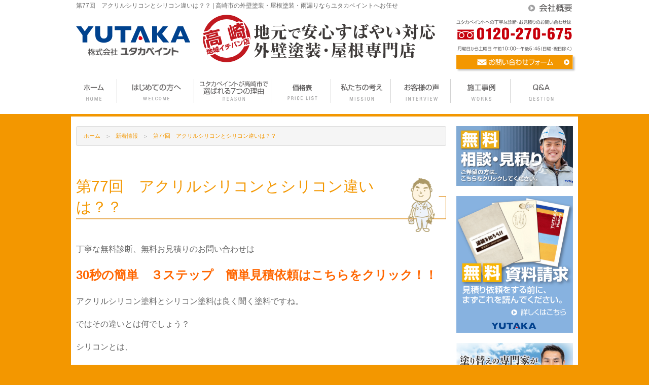

--- FILE ---
content_type: text/html; charset=UTF-8
request_url: https://www.yutaka-industry.com/information/29929
body_size: 84181
content:
<!doctype html>
<html lang="ja">
<head>
	<!-- Google Tag Manager -->
	<script>(function(w,d,s,l,i){w[l]=w[l]||[];w[l].push({'gtm.start':
	new Date().getTime(),event:'gtm.js'});var f=d.getElementsByTagName(s)[0],
	j=d.createElement(s),dl=l!='dataLayer'?'&l='+l:'';j.async=true;j.src=
	'https://www.googletagmanager.com/gtm.js?id='+i+dl;f.parentNode.insertBefore(j,f);
	})(window,document,'script','dataLayer','GTM-W2THPSR');</script>
	<!-- End Google Tag Manager -->
	<meta charset="UTF-8">
	<meta name="viewport" content="width=device-width, initial-scale=1.0" />
	<title>  第77回　アクリルシリコンとシリコン違いは？？ | 高崎市の外壁塗装・屋根塗装・雨漏りならユタカペイントへお任せ</title>
	<meta name="description" content="丁寧な無料診断、無料お見積りのお問い合わせは30秒の簡単３ステップ簡単見積依頼はこちらをクリック！！アクリルシリコン塗料とシリコン塗料は良く聞く塗料ですね。ではその違いとは何でしょう？シリコンとは、シ…" />
		<meta name="keywords" content="第77回　アクリルシリコンとシリコン違いは？？,ユタカペイント,高崎市,群馬県" />
	
	<link rel="stylesheet" href="https://www.yutaka-industry.com/wp/wp-content/themes/yutaka_tpl/style.css" type="text/css" />
	
	<link rel="stylesheet" type="text/css" href="https://www.yutaka-industry.com/wp/wp-content/themes/yutaka_tpl/commons/slick/slick.css">
	<link rel="stylesheet" type="text/css" href="https://www.yutaka-industry.com/wp/wp-content/themes/yutaka_tpl/commons/slick/slick-theme.css">
	<link rel="stylesheet" href="https://www.yutaka-industry.com/wp/wp-content/themes/yutaka_tpl/css/wordpress.css" type="text/css">
			<script type="text/javascript" src="//webfonts.sakura.ne.jp/js/sakurav3.js"></script><!-- webfont用 -->
			<meta name='robots' content='max-image-preview:large' />
<link rel="alternate" type="application/rss+xml" title="高崎市の外壁塗装・屋根塗装・雨漏りならユタカペイントへお任せ &raquo; 第77回　アクリルシリコンとシリコン違いは？？ のコメントのフィード" href="https://www.yutaka-industry.com/information/29929/feed" />
<link rel="alternate" title="oEmbed (JSON)" type="application/json+oembed" href="https://www.yutaka-industry.com/wp-json/oembed/1.0/embed?url=https%3A%2F%2Fwww.yutaka-industry.com%2Finformation%2F29929" />
<link rel="alternate" title="oEmbed (XML)" type="text/xml+oembed" href="https://www.yutaka-industry.com/wp-json/oembed/1.0/embed?url=https%3A%2F%2Fwww.yutaka-industry.com%2Finformation%2F29929&#038;format=xml" />
<style id='wp-img-auto-sizes-contain-inline-css' type='text/css'>
img:is([sizes=auto i],[sizes^="auto," i]){contain-intrinsic-size:3000px 1500px}
/*# sourceURL=wp-img-auto-sizes-contain-inline-css */
</style>
<link rel='stylesheet' id='sbi_styles-css' href='https://www.yutaka-industry.com/wp/wp-content/plugins/instagram-feed/css/sbi-styles.min.css?ver=6.10.0' type='text/css' media='all' />
<style id='wp-block-library-inline-css' type='text/css'>
:root{--wp-block-synced-color:#7a00df;--wp-block-synced-color--rgb:122,0,223;--wp-bound-block-color:var(--wp-block-synced-color);--wp-editor-canvas-background:#ddd;--wp-admin-theme-color:#007cba;--wp-admin-theme-color--rgb:0,124,186;--wp-admin-theme-color-darker-10:#006ba1;--wp-admin-theme-color-darker-10--rgb:0,107,160.5;--wp-admin-theme-color-darker-20:#005a87;--wp-admin-theme-color-darker-20--rgb:0,90,135;--wp-admin-border-width-focus:2px}@media (min-resolution:192dpi){:root{--wp-admin-border-width-focus:1.5px}}.wp-element-button{cursor:pointer}:root .has-very-light-gray-background-color{background-color:#eee}:root .has-very-dark-gray-background-color{background-color:#313131}:root .has-very-light-gray-color{color:#eee}:root .has-very-dark-gray-color{color:#313131}:root .has-vivid-green-cyan-to-vivid-cyan-blue-gradient-background{background:linear-gradient(135deg,#00d084,#0693e3)}:root .has-purple-crush-gradient-background{background:linear-gradient(135deg,#34e2e4,#4721fb 50%,#ab1dfe)}:root .has-hazy-dawn-gradient-background{background:linear-gradient(135deg,#faaca8,#dad0ec)}:root .has-subdued-olive-gradient-background{background:linear-gradient(135deg,#fafae1,#67a671)}:root .has-atomic-cream-gradient-background{background:linear-gradient(135deg,#fdd79a,#004a59)}:root .has-nightshade-gradient-background{background:linear-gradient(135deg,#330968,#31cdcf)}:root .has-midnight-gradient-background{background:linear-gradient(135deg,#020381,#2874fc)}:root{--wp--preset--font-size--normal:16px;--wp--preset--font-size--huge:42px}.has-regular-font-size{font-size:1em}.has-larger-font-size{font-size:2.625em}.has-normal-font-size{font-size:var(--wp--preset--font-size--normal)}.has-huge-font-size{font-size:var(--wp--preset--font-size--huge)}.has-text-align-center{text-align:center}.has-text-align-left{text-align:left}.has-text-align-right{text-align:right}.has-fit-text{white-space:nowrap!important}#end-resizable-editor-section{display:none}.aligncenter{clear:both}.items-justified-left{justify-content:flex-start}.items-justified-center{justify-content:center}.items-justified-right{justify-content:flex-end}.items-justified-space-between{justify-content:space-between}.screen-reader-text{border:0;clip-path:inset(50%);height:1px;margin:-1px;overflow:hidden;padding:0;position:absolute;width:1px;word-wrap:normal!important}.screen-reader-text:focus{background-color:#ddd;clip-path:none;color:#444;display:block;font-size:1em;height:auto;left:5px;line-height:normal;padding:15px 23px 14px;text-decoration:none;top:5px;width:auto;z-index:100000}html :where(.has-border-color){border-style:solid}html :where([style*=border-top-color]){border-top-style:solid}html :where([style*=border-right-color]){border-right-style:solid}html :where([style*=border-bottom-color]){border-bottom-style:solid}html :where([style*=border-left-color]){border-left-style:solid}html :where([style*=border-width]){border-style:solid}html :where([style*=border-top-width]){border-top-style:solid}html :where([style*=border-right-width]){border-right-style:solid}html :where([style*=border-bottom-width]){border-bottom-style:solid}html :where([style*=border-left-width]){border-left-style:solid}html :where(img[class*=wp-image-]){height:auto;max-width:100%}:where(figure){margin:0 0 1em}html :where(.is-position-sticky){--wp-admin--admin-bar--position-offset:var(--wp-admin--admin-bar--height,0px)}@media screen and (max-width:600px){html :where(.is-position-sticky){--wp-admin--admin-bar--position-offset:0px}}

/*# sourceURL=wp-block-library-inline-css */
</style><style id='global-styles-inline-css' type='text/css'>
:root{--wp--preset--aspect-ratio--square: 1;--wp--preset--aspect-ratio--4-3: 4/3;--wp--preset--aspect-ratio--3-4: 3/4;--wp--preset--aspect-ratio--3-2: 3/2;--wp--preset--aspect-ratio--2-3: 2/3;--wp--preset--aspect-ratio--16-9: 16/9;--wp--preset--aspect-ratio--9-16: 9/16;--wp--preset--color--black: #000000;--wp--preset--color--cyan-bluish-gray: #abb8c3;--wp--preset--color--white: #ffffff;--wp--preset--color--pale-pink: #f78da7;--wp--preset--color--vivid-red: #cf2e2e;--wp--preset--color--luminous-vivid-orange: #ff6900;--wp--preset--color--luminous-vivid-amber: #fcb900;--wp--preset--color--light-green-cyan: #7bdcb5;--wp--preset--color--vivid-green-cyan: #00d084;--wp--preset--color--pale-cyan-blue: #8ed1fc;--wp--preset--color--vivid-cyan-blue: #0693e3;--wp--preset--color--vivid-purple: #9b51e0;--wp--preset--gradient--vivid-cyan-blue-to-vivid-purple: linear-gradient(135deg,rgb(6,147,227) 0%,rgb(155,81,224) 100%);--wp--preset--gradient--light-green-cyan-to-vivid-green-cyan: linear-gradient(135deg,rgb(122,220,180) 0%,rgb(0,208,130) 100%);--wp--preset--gradient--luminous-vivid-amber-to-luminous-vivid-orange: linear-gradient(135deg,rgb(252,185,0) 0%,rgb(255,105,0) 100%);--wp--preset--gradient--luminous-vivid-orange-to-vivid-red: linear-gradient(135deg,rgb(255,105,0) 0%,rgb(207,46,46) 100%);--wp--preset--gradient--very-light-gray-to-cyan-bluish-gray: linear-gradient(135deg,rgb(238,238,238) 0%,rgb(169,184,195) 100%);--wp--preset--gradient--cool-to-warm-spectrum: linear-gradient(135deg,rgb(74,234,220) 0%,rgb(151,120,209) 20%,rgb(207,42,186) 40%,rgb(238,44,130) 60%,rgb(251,105,98) 80%,rgb(254,248,76) 100%);--wp--preset--gradient--blush-light-purple: linear-gradient(135deg,rgb(255,206,236) 0%,rgb(152,150,240) 100%);--wp--preset--gradient--blush-bordeaux: linear-gradient(135deg,rgb(254,205,165) 0%,rgb(254,45,45) 50%,rgb(107,0,62) 100%);--wp--preset--gradient--luminous-dusk: linear-gradient(135deg,rgb(255,203,112) 0%,rgb(199,81,192) 50%,rgb(65,88,208) 100%);--wp--preset--gradient--pale-ocean: linear-gradient(135deg,rgb(255,245,203) 0%,rgb(182,227,212) 50%,rgb(51,167,181) 100%);--wp--preset--gradient--electric-grass: linear-gradient(135deg,rgb(202,248,128) 0%,rgb(113,206,126) 100%);--wp--preset--gradient--midnight: linear-gradient(135deg,rgb(2,3,129) 0%,rgb(40,116,252) 100%);--wp--preset--font-size--small: 13px;--wp--preset--font-size--medium: 20px;--wp--preset--font-size--large: 36px;--wp--preset--font-size--x-large: 42px;--wp--preset--spacing--20: 0.44rem;--wp--preset--spacing--30: 0.67rem;--wp--preset--spacing--40: 1rem;--wp--preset--spacing--50: 1.5rem;--wp--preset--spacing--60: 2.25rem;--wp--preset--spacing--70: 3.38rem;--wp--preset--spacing--80: 5.06rem;--wp--preset--shadow--natural: 6px 6px 9px rgba(0, 0, 0, 0.2);--wp--preset--shadow--deep: 12px 12px 50px rgba(0, 0, 0, 0.4);--wp--preset--shadow--sharp: 6px 6px 0px rgba(0, 0, 0, 0.2);--wp--preset--shadow--outlined: 6px 6px 0px -3px rgb(255, 255, 255), 6px 6px rgb(0, 0, 0);--wp--preset--shadow--crisp: 6px 6px 0px rgb(0, 0, 0);}:where(.is-layout-flex){gap: 0.5em;}:where(.is-layout-grid){gap: 0.5em;}body .is-layout-flex{display: flex;}.is-layout-flex{flex-wrap: wrap;align-items: center;}.is-layout-flex > :is(*, div){margin: 0;}body .is-layout-grid{display: grid;}.is-layout-grid > :is(*, div){margin: 0;}:where(.wp-block-columns.is-layout-flex){gap: 2em;}:where(.wp-block-columns.is-layout-grid){gap: 2em;}:where(.wp-block-post-template.is-layout-flex){gap: 1.25em;}:where(.wp-block-post-template.is-layout-grid){gap: 1.25em;}.has-black-color{color: var(--wp--preset--color--black) !important;}.has-cyan-bluish-gray-color{color: var(--wp--preset--color--cyan-bluish-gray) !important;}.has-white-color{color: var(--wp--preset--color--white) !important;}.has-pale-pink-color{color: var(--wp--preset--color--pale-pink) !important;}.has-vivid-red-color{color: var(--wp--preset--color--vivid-red) !important;}.has-luminous-vivid-orange-color{color: var(--wp--preset--color--luminous-vivid-orange) !important;}.has-luminous-vivid-amber-color{color: var(--wp--preset--color--luminous-vivid-amber) !important;}.has-light-green-cyan-color{color: var(--wp--preset--color--light-green-cyan) !important;}.has-vivid-green-cyan-color{color: var(--wp--preset--color--vivid-green-cyan) !important;}.has-pale-cyan-blue-color{color: var(--wp--preset--color--pale-cyan-blue) !important;}.has-vivid-cyan-blue-color{color: var(--wp--preset--color--vivid-cyan-blue) !important;}.has-vivid-purple-color{color: var(--wp--preset--color--vivid-purple) !important;}.has-black-background-color{background-color: var(--wp--preset--color--black) !important;}.has-cyan-bluish-gray-background-color{background-color: var(--wp--preset--color--cyan-bluish-gray) !important;}.has-white-background-color{background-color: var(--wp--preset--color--white) !important;}.has-pale-pink-background-color{background-color: var(--wp--preset--color--pale-pink) !important;}.has-vivid-red-background-color{background-color: var(--wp--preset--color--vivid-red) !important;}.has-luminous-vivid-orange-background-color{background-color: var(--wp--preset--color--luminous-vivid-orange) !important;}.has-luminous-vivid-amber-background-color{background-color: var(--wp--preset--color--luminous-vivid-amber) !important;}.has-light-green-cyan-background-color{background-color: var(--wp--preset--color--light-green-cyan) !important;}.has-vivid-green-cyan-background-color{background-color: var(--wp--preset--color--vivid-green-cyan) !important;}.has-pale-cyan-blue-background-color{background-color: var(--wp--preset--color--pale-cyan-blue) !important;}.has-vivid-cyan-blue-background-color{background-color: var(--wp--preset--color--vivid-cyan-blue) !important;}.has-vivid-purple-background-color{background-color: var(--wp--preset--color--vivid-purple) !important;}.has-black-border-color{border-color: var(--wp--preset--color--black) !important;}.has-cyan-bluish-gray-border-color{border-color: var(--wp--preset--color--cyan-bluish-gray) !important;}.has-white-border-color{border-color: var(--wp--preset--color--white) !important;}.has-pale-pink-border-color{border-color: var(--wp--preset--color--pale-pink) !important;}.has-vivid-red-border-color{border-color: var(--wp--preset--color--vivid-red) !important;}.has-luminous-vivid-orange-border-color{border-color: var(--wp--preset--color--luminous-vivid-orange) !important;}.has-luminous-vivid-amber-border-color{border-color: var(--wp--preset--color--luminous-vivid-amber) !important;}.has-light-green-cyan-border-color{border-color: var(--wp--preset--color--light-green-cyan) !important;}.has-vivid-green-cyan-border-color{border-color: var(--wp--preset--color--vivid-green-cyan) !important;}.has-pale-cyan-blue-border-color{border-color: var(--wp--preset--color--pale-cyan-blue) !important;}.has-vivid-cyan-blue-border-color{border-color: var(--wp--preset--color--vivid-cyan-blue) !important;}.has-vivid-purple-border-color{border-color: var(--wp--preset--color--vivid-purple) !important;}.has-vivid-cyan-blue-to-vivid-purple-gradient-background{background: var(--wp--preset--gradient--vivid-cyan-blue-to-vivid-purple) !important;}.has-light-green-cyan-to-vivid-green-cyan-gradient-background{background: var(--wp--preset--gradient--light-green-cyan-to-vivid-green-cyan) !important;}.has-luminous-vivid-amber-to-luminous-vivid-orange-gradient-background{background: var(--wp--preset--gradient--luminous-vivid-amber-to-luminous-vivid-orange) !important;}.has-luminous-vivid-orange-to-vivid-red-gradient-background{background: var(--wp--preset--gradient--luminous-vivid-orange-to-vivid-red) !important;}.has-very-light-gray-to-cyan-bluish-gray-gradient-background{background: var(--wp--preset--gradient--very-light-gray-to-cyan-bluish-gray) !important;}.has-cool-to-warm-spectrum-gradient-background{background: var(--wp--preset--gradient--cool-to-warm-spectrum) !important;}.has-blush-light-purple-gradient-background{background: var(--wp--preset--gradient--blush-light-purple) !important;}.has-blush-bordeaux-gradient-background{background: var(--wp--preset--gradient--blush-bordeaux) !important;}.has-luminous-dusk-gradient-background{background: var(--wp--preset--gradient--luminous-dusk) !important;}.has-pale-ocean-gradient-background{background: var(--wp--preset--gradient--pale-ocean) !important;}.has-electric-grass-gradient-background{background: var(--wp--preset--gradient--electric-grass) !important;}.has-midnight-gradient-background{background: var(--wp--preset--gradient--midnight) !important;}.has-small-font-size{font-size: var(--wp--preset--font-size--small) !important;}.has-medium-font-size{font-size: var(--wp--preset--font-size--medium) !important;}.has-large-font-size{font-size: var(--wp--preset--font-size--large) !important;}.has-x-large-font-size{font-size: var(--wp--preset--font-size--x-large) !important;}
/*# sourceURL=global-styles-inline-css */
</style>

<style id='classic-theme-styles-inline-css' type='text/css'>
/*! This file is auto-generated */
.wp-block-button__link{color:#fff;background-color:#32373c;border-radius:9999px;box-shadow:none;text-decoration:none;padding:calc(.667em + 2px) calc(1.333em + 2px);font-size:1.125em}.wp-block-file__button{background:#32373c;color:#fff;text-decoration:none}
/*# sourceURL=/wp-includes/css/classic-themes.min.css */
</style>
<script type="text/javascript" src="https://www.yutaka-industry.com/wp/wp-content/themes/yutaka_tpl/js/vendor/jquery.js?ver=2.1.4" id="jquery-js"></script>
<link rel="https://api.w.org/" href="https://www.yutaka-industry.com/wp-json/" /><link rel="alternate" title="JSON" type="application/json" href="https://www.yutaka-industry.com/wp-json/wp/v2/posts/29929" /><link rel="canonical" href="https://www.yutaka-industry.com/information/29929" />
<link rel="icon" href="https://www.yutaka-industry.com/wp/wp-content/uploads/2018/02/cropped-yutaka_favicon-32x32.png" sizes="32x32" />
<link rel="icon" href="https://www.yutaka-industry.com/wp/wp-content/uploads/2018/02/cropped-yutaka_favicon-192x192.png" sizes="192x192" />
<link rel="apple-touch-icon" href="https://www.yutaka-industry.com/wp/wp-content/uploads/2018/02/cropped-yutaka_favicon-180x180.png" />
<meta name="msapplication-TileImage" content="https://www.yutaka-industry.com/wp/wp-content/uploads/2018/02/cropped-yutaka_favicon-270x270.png" />
</head>

<body>
	<!-- Google Tag Manager (noscript) -->
	<noscript><iframe src="https://www.googletagmanager.com/ns.html?id=GTM-W2THPSR"
	height="0" width="0" style="display:none;visibility:hidden"></iframe></noscript>
	<!-- End Google Tag Manager (noscript) -->

<header>
	<div class="row">
		<div class="large-10 medium-10 columns">
			<h1 class="header-h1">  第77回　アクリルシリコンとシリコン違いは？？ | 高崎市の外壁塗装・屋根塗装・雨漏りならユタカペイントへお任せ</h1>
		</div>
		<div class="large-2 medium-2 columns top-contact smartphone-hidden hide-on-print">
			<a href="https://www.yutaka-industry.com/aboutus"><img src="https://www.yutaka-industry.com/wp/wp-content/themes/yutaka_tpl/img/header_aboutus.png" alt="会社概要" /></a>
		</div>
	</div><!-- end.row -->
	<div class="row align-middle">
		<div class="large-3 medium-5 columns header-name-box">
			<a href="https://www.yutaka-industry.com"><img src="https://www.yutaka-industry.com/wp/wp-content/themes/yutaka_tpl/img/logo.svg" alt="株式会社ユタカペイント" /></a>
		</div><!-- end .large-3 medium-3 columns -->
				<div class="large-6 medium-7 columns smartphone-hidden">
			<div class="hanko-box">
							<div class="hanko">
								<img src="https://www.yutaka-industry.com/wp/wp-content/themes/yutaka_tpl/img/hanko.svg" class="hanko-image" />
				</div><!-- end .hanko -->
				<a href="https://www.yutaka-industry.com"><img src="https://www.yutaka-industry.com/wp/wp-content/themes/yutaka_tpl/img/header_catchcopy.svg" alt="地元で安心すばやい対応。塗り替え･リフォームの専門店" /></a>
			</div><!-- end .hanko-box -->
		</div><!-- end .large-6 medium-6 columns -->
		<div class="large-3 medium-12 columns head-contact smartphone-hidden align-bottom">
			<img src="https://www.yutaka-industry.com/wp/wp-content/themes/yutaka_tpl/img/header_contact_title.svg" class="head-contact-title" />
			<div class="row">
				<div class="large-12 medium-6 small-8 columns">
					<a href="tel:0120270675" onclick="gtag('event', 'telclick', {'event_category': '電話','event_label': '電話CV'});"><img src="https://www.yutaka-industry.com/wp/wp-content/themes/yutaka_tpl/img/header_phone.svg" /></a><br />
					<img src="https://www.yutaka-industry.com/wp/wp-content/themes/yutaka_tpl/img/header_contact_time.svg" alt="【受付時間】月曜日から金曜日  午前9：00～午後6：00" />
				</div><!-- end .large-12 medium-9 small-8 columns -->
				<div class="large-12 medium-6 small-4 columns hide-on-print image-shadow mt1">
					<a href="https://www.yutaka-industry.com/contact"><img src="https://www.yutaka-industry.com/wp/wp-content/themes/yutaka_tpl/img/header_contact.svg" alt="お問い合わせフォーム" /></a>
				</div><!-- end .large-12 medium-12 small-4 columns hide-on-print -->
			</div><!-- end .row -->
		</div><!-- end .large-3 medium-3 columns -->
	</div><!-- end.row -->

	    <div class="head-navigation hide-on-print">
		<div class="head-navigation-inner">
			<nav>
			<ul><li><a href="https://www.yutaka-industry.com"><span class="pc-nav"><img src="https://www.yutaka-industry.com/wp/wp-content/themes/yutaka_tpl/img/nav/nav01.png" alt="ホーム" /></span><span class="sp-nav">ホーム</span></a></li>
<li><a href="https://www.yutaka-industry.com/first-time"><span class="pc-nav"><img src="https://www.yutaka-industry.com/wp/wp-content/themes/yutaka_tpl/img/nav/nav02.png" alt="はじめての方へ外壁・屋根の塗装工事" /></span><span class="sp-nav">はじめての方へ</span></a></li>
<li><a href="https://www.yutaka-industry.com/reason-to-be-chosen"><span class="pc-nav"><img src="https://www.yutaka-industry.com/wp/wp-content/themes/yutaka_tpl/img/nav/nav03.png" alt="ユタカペイントが選ばれる7つの理由" /></span><span class="sp-nav">ユタカペイントが高崎市で選ばれる7つの理由</span></a></li>
<li><a href="https://www.yutaka-industry.com/first-time/price"><span class="pc-nav"><img src="https://www.yutaka-industry.com/wp/wp-content/themes/yutaka_tpl/img/nav/nav08.png" alt="価格表" /></span><span class="sp-nav">価格表</span></a></li>
<li><a href="https://www.yutaka-industry.com/think"><span class="pc-nav"><img src="https://www.yutaka-industry.com/wp/wp-content/themes/yutaka_tpl/img/nav/nav07.png" alt="私たちの考え" /></span><span class="sp-nav">私たちの考え</span></a></li>
<li><a href="https://www.yutaka-industry.com/voice"><span class="pc-nav"><img src="https://www.yutaka-industry.com/wp/wp-content/themes/yutaka_tpl/img/nav/nav05.png" alt="お客様の声" /></span><span class="sp-nav">お客様の声</span></a></li>
<li><a href="https://www.yutaka-industry.com/paint-case"><span class="pc-nav"><img src="https://www.yutaka-industry.com/wp/wp-content/themes/yutaka_tpl/img/nav/nav06.png" alt="施工事例" /></span><span class="sp-nav">施工事例</span></a></li>
<li><a href="https://www.yutaka-industry.com/faq"><span class="pc-nav"><img src="https://www.yutaka-industry.com/wp/wp-content/themes/yutaka_tpl/img/nav/nav04.png" alt="Q＆A" /></span><span class="sp-nav">Q＆A</span></a></li>
</ul>
			</nav>
		</div>
    </div><!-- end.head-navigation -->
	</header>

<div class="row contents-body">
	<div class="large-9 medium-9 columns">
				<div class="breadcrumbs">
			<span typeof="v:Breadcrumb"><a rel="v:url" property="v:title" title="Go to 高崎市の外壁塗装・屋根塗装・雨漏りならユタカペイントへお任せ." href="https://www.yutaka-industry.com" class="home">ホーム</a></span><span typeof="v:Breadcrumb"><a rel="v:url" property="v:title" title="Go to the 新着情報 category archives." href="https://www.yutaka-industry.com/category/information" class="taxonomy category">新着情報</a></span><span typeof="v:Breadcrumb"><span property="v:title">第77回　アクリルシリコンとシリコン違いは？？</span></span>		</div>
		

							<div class="post">
				<h2 class="title">第77回　アクリルシリコンとシリコン違いは？？</h2>
				<p>丁寧な無料診断、無料お見積りのお問い合わせは</p>
<p><a href="https://www.yutaka-industry.com/contact"><span style="font-size: 18pt;"><span style="color: #ff6600;"><strong>30秒の簡単　３ステップ　簡単見積依頼はこちらをクリック！！</strong></span></span></a></p>
<p>アクリルシリコン塗料とシリコン塗料は良く聞く塗料ですね。</p>
<p>ではその違いとは何でしょう？</p>
<p>シリコンとは、</p>
<p>シロサキン結合を主鎖として、</p>
<p>側鎖に有機基が繋がった「構造」を示しています。</p>
<p>そのために、</p>
<p>100％シリコン樹脂の塗料というものはなく、</p>
<p>有機基の何かしらの物質と繋がっているのが一般的です。</p>
<p>シリコンは通常はアクリル樹脂と繋がっており、</p>
<p>これをアクリルシリコン樹脂といいます。</p>
<p>多くのメーカーはアクリルシリコン樹脂の事をシリコン塗料、</p>
<p>シリコン樹脂塗料と略して称しております。</p>
<p>つまり、</p>
<p>シリコン樹脂という樹脂によりできた塗料の事を</p>
<p>シリコン樹脂塗料というのではなく、</p>
<p>シリコン結合を有する塗料のことをシリコン塗料というのです。</p>
<p>ですから</p>
<p>アクリルシリコン塗料とシリコン樹脂塗料は</p>
<p>同じ「シリコン塗料」という分類に分けられるのです。</p>
<p>&nbsp;</p>
<p>ではここで、</p>
<p>アクリル塗料についても</p>
<p>少しお話をしましょう。</p>
<p>アクリル塗料とはアクリル樹脂を</p>
<p>使用した塗料のことで、</p>
<p>耐久性は低いですがとても安価な塗料となります。</p>
<p>また屋根は外壁以上に耐久性を求められる部分なので、</p>
<p>耐久性が低いアクリル塗料では現在大手メーカーでは</p>
<p>作られておりません。</p>
<p>アクリル塗料のメリットは、</p>
<p>基本的に価格が安いということに付帯するものが多いですが</p>
<p>アクリル塗料に安さ以外のメリットはあまり無いように感じます。</p>
<p>DIYで簡単に塗るという場合には</p>
<p>アクリル塗料は安くて使いやすいでしょう。</p>
<p>しかし外壁の塗装と考えた場合には、</p>
<p>お勧めできる塗料ではないようですね。</p>
<p>&nbsp;</p>
<p>さて、</p>
<p>では「シリコン塗料」はどうでしょうか？</p>
<p>アクリルとシリコン樹脂が繋がり</p>
<p>アクリルシリコン樹脂となり、</p>
<p>多くのメーカーではこれを「シリコン塗料」</p>
<p>と称していることをお話しました。</p>
<p>でも先程の話の流れだと、</p>
<p>「アクリルと繋がっていたら耐久性が低いのでは？」</p>
<p>と考えてしまいますよね？</p>
<p>しかしアクリルシリコンは耐久性の低いアクリル塗料とは別のものです。</p>
<p>アクリルシリコンと呼ばれるのは、</p>
<p>アクリルがベースで</p>
<p>その中にシリコンが入った塗料のことです。</p>
<p>&nbsp;</p>
<p>シリコン塗料は耐用年数も長く</p>
<p>コストパフォーマンスも抜群ですが</p>
<p>ひび割れを起こしやすく、</p>
<p>ものをはじく性質があるため</p>
<p>次回重ね塗りをするときに</p>
<p>その上から塗装すると密着が悪くなる</p>
<p>といったデメリットもあります。</p>
<p>&nbsp;</p>
<p>では外壁塗装を検討する際に、</p>
<p>どのように塗料を選べばよいのでしょう？</p>
<p>&nbsp;</p>
<p>数ある塗料の中で最も人気が高く</p>
<p>現在主流となっているのがシリコン塗料です。</p>
<p>そんなシリコン塗料にはどんな性質があり、</p>
<p>どういう点が優れているのでしょうか？</p>
<p>&nbsp;</p>
<p>&nbsp;</p>
<p>最近では様々なグレードのシリコン塗料があります。</p>
<p>遮熱効果のあるものや</p>
<p>汚れにくい高耐候性の高いもの、</p>
<p>艶もカラーバリエーションもとても豊富です。</p>
<p>またシリコン塗料の中でも</p>
<p>水性と油性があるのはご存知ですか？</p>
<p>水性のシリコン塗料の特徴は</p>
<p>・低汚染・高光沢・防かび・環境にも優しい・高耐久</p>
<p>油性のシリコン塗料の特徴は</p>
<p>・高耐久・高光沢・雨水に強い・塗料密着が良い</p>
<p>・アルミ建材やステンレス製品にも直接塗れる</p>
<p>といったものが挙げられます。</p>
<p>水性のシリコンも油性のシリコンも</p>
<p>外壁の状況やお客さまのニーズに応えるため</p>
<p>各メーカーからがたくさんの種類の塗料を</p>
<p>出していますのでご安心ください！</p>
<p>&nbsp;</p>
<p>「シリコン塗料」といっても</p>
<p>その種類はかなり多く</p>
<p>用途や環境、</p>
<p>お客さまのニーズで選ぶことが大切です。</p>
<p>&nbsp;</p>
<p>ご参考までに</p>
<p>ユタカペイントのシリコン塗装の</p>
<p>施工事例を<a href="https://www.yutaka-industry.com/paint-case">コチラ</a>からご紹介いたします。</p>
<p>ぜひご覧ください。</p>
<p>またご不明点やご質問も</p>
<p><a href="https://www.yutaka-industry.com/contact">こちら</a>から受付けておりますので</p>
<p>お気軽にご連絡ください。</p>
<p>&nbsp;</p>
<p>&nbsp;</p>
<p><a title="ユタカペイントお問い合わせ先" href="https://www.yutaka-industry.com/contact">https://www.yutaka-industry.com/</a></p>
<p><span style="color: #ff0000;">ユタカペイントの丁寧な診断・お見積りはフリーダイヤル０１２０－２７０－６７５</span></p>
<p><span style="color: #ff0000;">もちろん無料！！塗替えショールーム完備！見るだけＯＫ！聞くだけＯＫ！</span></p>
<p><span style="color: #ff0000;">お気軽にお立ち寄りください！スタッフ一同元気にお待ちしております！</span></p>
			</div><!-- /.post -->
			 
			<div class="blog_info">
							<ul>
					<li class="cal">公開日：2022年4月8日</li>
										<li class="cal">更新日：2022年4月8日</li>
										<li class="cat"><a href="https://www.yutaka-industry.com/category/information" rel="category tag">新着情報</a>, <a href="https://www.yutaka-industry.com/category/repainting-course" rel="category tag">笑顔の塗り替え講座</a></li>
									</ul>
				<br class="clear" />
						</div>
						<div class="nav-below">
				<span class="nav-previous"></span>
				<span class="nav-next"></span>
			</div><!-- /.nav-below -->
					<div class="row hide-on-print">
	<div class="large-12 columns columns-margin">
		<a href="https://www.yutaka-industry.com/contact"><img src="https://www.yutaka-industry.com/wp/wp-content/themes/yutaka_tpl/img/contents_footer_contact_banner.png" alt="お問い合わせフォーム" /></a><br />
	</div>
</div><!-- end .row -->

	</div>

	<div class="large-3 medium-3 columns hide-on-print">
		<div class="row">
			<div class="large-12 columns columns-margin"><a href="https://www.yutaka-industry.com/contact"><img src="https://www.yutaka-industry.com/wp/wp-content/themes/yutaka_tpl/img/sidebar/side_contact.png" alt="無料相談・見積り" class="banner-shadow"></a></div>
			<div class="large-12 columns columns-margin"><a href="https://www.yutaka-industry.com/contact"><img src="https://www.yutaka-industry.com/wp/wp-content/themes/yutaka_tpl/img/sidebar/side_information_materials.png" alt="無料！資料請求" class="banner-shadow"></a></div>
			<div class="large-12 columns columns-margin"><a href="https://www.yutaka-industry.com/category/repainting-course"><img src="https://www.yutaka-industry.com/wp/wp-content/themes/yutaka_tpl/img/sidebar/side_course.png" alt="塗り替えの専門家がお伝えする【笑顔の塗り替え講座】" class="banner-shadow"></a></div>
		</div>

		<div class="columns-margin">
			<div class="row">
				<div class="large-12 medium-12 small-6 columns columns-margin"><a href="https://www.yutaka-industry.com/category/blog"><img src="https://www.yutaka-industry.com/wp/wp-content/themes/yutaka_tpl/img/sidebar/side_staffblog.png" alt="スタッフブログ" class="banner-shadow"></a></div>
				<div class="large-12 medium-12 small-6 columns columns-margin"><a href="https://www.yutaka-industry.com/first-time"><img src="https://www.yutaka-industry.com/wp/wp-content/themes/yutaka_tpl/img/sidebar/side_first.png" alt="はじめての外壁塗装の方へ" class="banner-shadow"></a></div>
				<div class="large-12 medium-12 small-6 columns columns-margin"><a href="https://www.yutaka-industry.com/first-time/6promises"><img src="https://www.yutaka-industry.com/wp/wp-content/themes/yutaka_tpl/img/sidebar/side_6point.png" alt="ユタカペイントは6つの約束を守ります！" class="banner-shadow"></a></div>
				<div class="large-12 medium-12 small-6 columns columns-margin"><a href="https://www.yutaka-industry.com/daily-report"><img src="https://www.yutaka-industry.com/wp/wp-content/themes/yutaka_tpl/img/sidebar/side_daily_report.png" alt="お客様との交換日報" class="banner-shadow"></a></div>
				<div class="large-12 medium-12 small-6 columns columns-margin"><a href="https://www.yutaka-industry.com/recruit"><img src="https://www.yutaka-industry.com/wp/wp-content/themes/yutaka_tpl/img/sidebar/side_recruit.png" alt="求人情報" class="banner-shadow"></a></div>
				<div class="large-12 medium-12 small-6 columns"></div>
			</div>
		</div>

		<div class="row side-license columns-margin">
			<div class="large-12 medium-12 small-3 columns">
				<img src="https://www.yutaka-industry.com/wp/wp-content/themes/yutaka_tpl/img/sidebar/side_license.png" alt="">
			</div>
			<div class="large-12 medium-12 small-9 columns">
				<p>ユタカペイントでは、2012年8月7日付けで品質マネジメントシステムの国際規格である「ISO 9001:2015」の認証を取得いたしました。</p>
			</div>
		</div>

		<div class="sidebar-contents-menu hide-on-print">
			<ul>
				<li><a href="https://www.yutaka-industry.com/first-time/satisfaction">塗り替えで満足度を得るには？</a></li>
				<li><a href="https://www.yutaka-industry.com/first-time/trader">大切な住まいを任せられる業者</a></li>
				<li><a href="https://www.yutaka-industry.com/tips-for-repainting-apartment">賃貸オーナー必見!入居率も上がる!?アパート塗り替えのコツ</a></li>
				<li><a href="https://www.yutaka-industry.com/exterior-repainting-time-color-price">塗装のプロが教える!外構の塗り替え時期と色選び・価格相場</a></li>
				<li><a href="https://www.yutaka-industry.com/how-much-does-it-cost-to-renovate-a-factory-or-warehouse">工場や倉庫の改修工事にはいくらかかる？費用の相場や業者の選び方について徹底解説！</a></li>
			</ul>
		</div>
		<div><img src="https://www.yutaka-industry.com/wp/wp-content/themes/yutaka_tpl/img/sidebar/side_reformmenu.png" alt="施工メニュー" /></div>
		<ul class="sidebarNav"><li><a href="https://www.yutaka-industry.com/paint-case_cat/takasaki-shi">外壁塗装　高崎市</a></li>
<li><a href="https://www.yutaka-industry.com/paint-case_cat/takasaki-shi01">外壁塗装　高崎市（飯塚町・下小鳥町・上並榎町・中尾町周辺）</a></li>
<li><a href="https://www.yutaka-industry.com/paint-case_cat/takasaki-shi02">外壁塗装　高崎市（上中居町・上佐野町・上大類町・新町周辺）</a></li>
<li><a href="https://www.yutaka-industry.com/paint-case_cat/takasaki-shi03">外壁塗装　高崎市（石原町・下豊岡町・城山町・吉井町周辺）</a></li>
<li><a href="https://www.yutaka-industry.com/paint-case_cat/takasaki-shi04">外壁塗装　高崎市（箕郷町・金古町・棟高町・足門町周辺）</a></li>
<li><a href="https://www.yutaka-industry.com/paint-case_cat/sumitomo-forestry">外壁塗装　住友林業</a></li>
<li><a href="https://www.yutaka-industry.com/paint-case_cat/sekisui-house">外壁塗装　積水ハウス</a></li>
<li><a href="https://www.yutaka-industry.com/paint-case_cat/daiwa-house">外壁塗装　大和ハウス</a></li>
<li><a href="https://www.yutaka-industry.com/paint-case_cat/ichijo">外壁塗装　一条工務店</a></li>
<li><a href="https://www.yutaka-industry.com/paint-case_cat/eyefulhome">外壁塗装　アイフルホーム</a></li>
<li><a href="https://www.yutaka-industry.com/paint-case_cat/sekisuiheim">外壁塗装　セキスイハイム</a></li>
<li><a href="https://www.yutaka-industry.com/paint-case_cat/aidadesign">外壁塗装　アイダ設計</a></li>
<li><a href="https://www.yutaka-industry.com/paint-case_cat/misawahome">外壁塗装　ミサワホーム</a></li>
<li><a href="https://www.yutaka-industry.com/paint-case_cat/tamahome">外壁塗装　タマホーム</a></li>
<li><a href="https://www.yutaka-industry.com/paint-case_cat/hebelhouse">外壁塗装　へーベルハウス</a></li>
<li><a href="https://www.yutaka-industry.com/paint-case_cat/toyotahome">外壁塗装　トヨタホーム</a></li>
<li><a href="https://www.yutaka-industry.com/paint-case_cat/mitsuihome">外壁塗装　三井ホーム</a></li>
<li><a href="https://www.yutaka-industry.com/paint-case_cat/panahome">外壁塗装　パナホーム</a></li>
<li><a href="https://www.yutaka-industry.com/paint-case_cat/airmove">外壁塗装　エアムーブ住宅</a></li>
<li><a href="https://www.yutaka-industry.com/paint-case_cat/gaina">外壁塗装　ガイナ</a></li>
<li><a href="https://www.yutaka-industry.com/paint-case_cat/kirucoat">外壁塗装　キルコ</a></li>
<li><a href="https://www.yutaka-industry.com/paint-case_cat/silicon">外壁塗装　シリコン</a></li>
<li><a href="https://www.yutaka-industry.com/paint-case_cat/fluorine">外壁塗装　フッ素</a></li>
<li><a href="https://www.yutaka-industry.com/paint-case_cat/insulate">外壁塗装　遮熱断熱</a></li>
<li><a href="https://www.yutaka-industry.com/paint-case_cat/inorganic">外壁塗装　無機</a></li>
<li><a href="https://www.yutaka-industry.com/paint-case_cat/apartment-mansion">外壁塗装　アパート・マンション</a></li>
<li><a href="https://www.yutaka-industry.com/paint-case_cat/shops-factories-companybuilding">外壁塗装　店舗・工場・社屋</a></li>
</ul>
		<div class="sidebar-contents-menu2 smartphone-hidden hide-on-print">
			<ul>
				<li><a href="https://www.yutaka-industry.com/reform"><img src="https://www.yutaka-industry.com/wp/wp-content/themes/yutaka_tpl/img/sidebar/side_contents18.png" alt="ていねいなリフォーム" /></a></li>
				<li><a href="https://www.yutaka-industry.com/staff-introduce"><img src="https://www.yutaka-industry.com/wp/wp-content/themes/yutaka_tpl/img/sidebar/side_contents13.png" alt="スタッフ紹介" /></a></li>
				<li><a href="https://www.yutaka-industry.com/media"><img src="https://www.yutaka-industry.com/wp/wp-content/themes/yutaka_tpl/img/sidebar/side_contents14.png" alt="メディア情報" /></a></li>
				<li><a href="https://www.yutaka-industry.com/aboutus"><img src="https://www.yutaka-industry.com/wp/wp-content/themes/yutaka_tpl/img/sidebar/side_contents17.png" alt="会社概要" /></a></li>
			</ul>
		</div>

		<div class="columns-margin smartphone-hidden hide-on-print">
			<img src="https://www.yutaka-industry.com/wp/wp-content/themes/yutaka_tpl/img/logo.svg" alt="株式会社ユタカペイント" /><br />
            <img src="https://www.yutaka-industry.com/wp/wp-content/themes/yutaka_tpl/img/side_contact_title.svg" /><br />
			<a href="tel:0120270675" onclick="gtag('event', 'telclick', {'event_category': '電話','event_label': '電話CV'});"><img src="https://www.yutaka-industry.com/wp/wp-content/themes/yutaka_tpl/img/sidebar/side_tel.png" alt="フリーダイヤル 0120-270-675" /></a><br />
            <img src="https://www.yutaka-industry.com/wp/wp-content/themes/yutaka_tpl/img/side_contact_time.svg" alt="【受付時間】月曜日から金曜日  午前9：00～午後6：00" />
		</div>
		<div class="columns-margin smartphone-hidden hide-on-print">
			<p>
				〒370-0073<br />
				群馬県高崎市緑町2丁目-13-10<br />
				TEL.027-386-2836<br />
				FAX.027-386-2837<br />
							</p>
			<p>
				■対応エリア<br />
				高崎市及び会社から30分圏内
			</p>
		</div>
			<div id="fb-root"></div>
		<script>(function(d, s, id) {
			var js, fjs = d.getElementsByTagName(s)[0];
			if (d.getElementById(id)) return;
			js = d.createElement(s); js.id = id;
			js.src = "//connect.facebook.net/ja_JP/sdk.js#xfbml=1&version=v2.6";
			fjs.parentNode.insertBefore(js, fjs);
		}(document, 'script', 'facebook-jssdk'));</script>
		<div class="fb-page" data-href="https://www.facebook.com/%E3%83%A6%E3%82%BF%E3%82%AB%E3%83%9A%E3%82%A4%E3%83%B3%E3%83%88-1405561256418180" data-tabs="timeline" data-small-header="false" data-adapt-container-width="true" data-hide-cover="false" data-show-facepile="true"></div>
		<div class="mt6">
<div id="sb_instagram"  class="sbi sbi_mob_col_2 sbi_tab_col_2 sbi_col_2 sbi_width_resp" style="padding-bottom: 10px;"	 data-feedid="*2"  data-res="auto" data-cols="2" data-colsmobile="2" data-colstablet="2" data-num="6" data-nummobile="4" data-item-padding="5"	 data-shortcode-atts="{&quot;feed&quot;:&quot;2&quot;}"  data-postid="29929" data-locatornonce="74f79bcaec" data-imageaspectratio="1:1" data-sbi-flags="favorLocal">
	<div class="sb_instagram_header "   >
	<a class="sbi_header_link" target="_blank"
	   rel="nofollow noopener" href="https://www.instagram.com/yutakapaint_takasaki/" title="@yutakapaint_takasaki">
		<div class="sbi_header_text sbi_no_bio">
			<div class="sbi_header_img"  data-avatar-url="https://scontent-nrt6-1.cdninstagram.com/v/t51.75761-19/495926493_17847082644467595_4823780176726123927_n.jpg?stp=dst-jpg_s206x206_tt6&amp;_nc_cat=111&amp;ccb=7-5&amp;_nc_sid=bf7eb4&amp;efg=eyJ2ZW5jb2RlX3RhZyI6InByb2ZpbGVfcGljLnd3dy42MzIuQzMifQ%3D%3D&amp;_nc_ohc=sWJ8B5b0AHYQ7kNvwEezDD4&amp;_nc_oc=AdkV6g_0040z59EZpaMwpcCIuXAkW4wcUtUWxnEQHCpwUGhf2mDKoh3a0J6Fjztthy8&amp;_nc_zt=24&amp;_nc_ht=scontent-nrt6-1.cdninstagram.com&amp;edm=AP4hL3IEAAAA&amp;_nc_gid=TuYw8Gaxj4o7IvsRcj8SEQ&amp;_nc_tpa=Q5bMBQFyU_jZJUhRgGQKL3IxVChHKY0f7ZU8kLubSxzN123DbpLEBcTXPfOqY9CbawDIQ3rRKPee54QgAA&amp;oh=00_AfrFIunkjfxY6YR11FiKfI_N8bgITbODgvwnt7Pkx9Y68A&amp;oe=697F6411">
									<div class="sbi_header_img_hover"  ><svg class="sbi_new_logo fa-instagram fa-w-14" aria-hidden="true" data-fa-processed="" aria-label="Instagram" data-prefix="fab" data-icon="instagram" role="img" viewBox="0 0 448 512">
                    <path fill="currentColor" d="M224.1 141c-63.6 0-114.9 51.3-114.9 114.9s51.3 114.9 114.9 114.9S339 319.5 339 255.9 287.7 141 224.1 141zm0 189.6c-41.1 0-74.7-33.5-74.7-74.7s33.5-74.7 74.7-74.7 74.7 33.5 74.7 74.7-33.6 74.7-74.7 74.7zm146.4-194.3c0 14.9-12 26.8-26.8 26.8-14.9 0-26.8-12-26.8-26.8s12-26.8 26.8-26.8 26.8 12 26.8 26.8zm76.1 27.2c-1.7-35.9-9.9-67.7-36.2-93.9-26.2-26.2-58-34.4-93.9-36.2-37-2.1-147.9-2.1-184.9 0-35.8 1.7-67.6 9.9-93.9 36.1s-34.4 58-36.2 93.9c-2.1 37-2.1 147.9 0 184.9 1.7 35.9 9.9 67.7 36.2 93.9s58 34.4 93.9 36.2c37 2.1 147.9 2.1 184.9 0 35.9-1.7 67.7-9.9 93.9-36.2 26.2-26.2 34.4-58 36.2-93.9 2.1-37 2.1-147.8 0-184.8zM398.8 388c-7.8 19.6-22.9 34.7-42.6 42.6-29.5 11.7-99.5 9-132.1 9s-102.7 2.6-132.1-9c-19.6-7.8-34.7-22.9-42.6-42.6-11.7-29.5-9-99.5-9-132.1s-2.6-102.7 9-132.1c7.8-19.6 22.9-34.7 42.6-42.6 29.5-11.7 99.5-9 132.1-9s102.7-2.6 132.1 9c19.6 7.8 34.7 22.9 42.6 42.6 11.7 29.5 9 99.5 9 132.1s2.7 102.7-9 132.1z"></path>
                </svg></div>
					<img  src="https://www.yutaka-industry.com/wp/wp-content/uploads/sb-instagram-feed-images/yutakapaint_takasaki.jpg" alt="" width="50" height="50">
				
							</div>

			<div class="sbi_feedtheme_header_text">
				<h3>yutakapaint_takasaki</h3>
							</div>
		</div>
	</a>
</div>

	<div id="sbi_images"  style="gap: 10px;">
		<div class="sbi_item sbi_type_image sbi_new sbi_transition"
	id="sbi_18425798833114711" data-date="1769493184">
	<div class="sbi_photo_wrap">
		<a class="sbi_photo" href="https://www.instagram.com/p/DUAK-ePgepM/" target="_blank" rel="noopener nofollow"
			data-full-res="https://scontent-nrt6-1.cdninstagram.com/v/t51.82787-15/621657095_17878206984467595_5983018945180581160_n.jpg?stp=dst-jpg_e35_tt6&#038;_nc_cat=107&#038;ccb=7-5&#038;_nc_sid=18de74&#038;efg=eyJlZmdfdGFnIjoiRkVFRC5iZXN0X2ltYWdlX3VybGdlbi5DMyJ9&#038;_nc_ohc=Og4ywg1wlZ0Q7kNvwGJX8az&#038;_nc_oc=AdlQca0AFPGPDh0M1K31fmJP91o9i4CMxs-HBgTFoKK12u08Gc_nAZzwak8nQ247OzE&#038;_nc_zt=23&#038;_nc_ht=scontent-nrt6-1.cdninstagram.com&#038;edm=ANo9K5cEAAAA&#038;_nc_gid=OhGPWuK5yIkRscOUStwXiQ&#038;oh=00_AfotE3MhSdEKq1yh5-4QDHeiMwkR-FMp8_aRBLYURTSz-g&#038;oe=697F5382"
			data-img-src-set="{&quot;d&quot;:&quot;https:\/\/scontent-nrt6-1.cdninstagram.com\/v\/t51.82787-15\/621657095_17878206984467595_5983018945180581160_n.jpg?stp=dst-jpg_e35_tt6&amp;_nc_cat=107&amp;ccb=7-5&amp;_nc_sid=18de74&amp;efg=eyJlZmdfdGFnIjoiRkVFRC5iZXN0X2ltYWdlX3VybGdlbi5DMyJ9&amp;_nc_ohc=Og4ywg1wlZ0Q7kNvwGJX8az&amp;_nc_oc=AdlQca0AFPGPDh0M1K31fmJP91o9i4CMxs-HBgTFoKK12u08Gc_nAZzwak8nQ247OzE&amp;_nc_zt=23&amp;_nc_ht=scontent-nrt6-1.cdninstagram.com&amp;edm=ANo9K5cEAAAA&amp;_nc_gid=OhGPWuK5yIkRscOUStwXiQ&amp;oh=00_AfotE3MhSdEKq1yh5-4QDHeiMwkR-FMp8_aRBLYURTSz-g&amp;oe=697F5382&quot;,&quot;150&quot;:&quot;https:\/\/scontent-nrt6-1.cdninstagram.com\/v\/t51.82787-15\/621657095_17878206984467595_5983018945180581160_n.jpg?stp=dst-jpg_e35_tt6&amp;_nc_cat=107&amp;ccb=7-5&amp;_nc_sid=18de74&amp;efg=eyJlZmdfdGFnIjoiRkVFRC5iZXN0X2ltYWdlX3VybGdlbi5DMyJ9&amp;_nc_ohc=Og4ywg1wlZ0Q7kNvwGJX8az&amp;_nc_oc=AdlQca0AFPGPDh0M1K31fmJP91o9i4CMxs-HBgTFoKK12u08Gc_nAZzwak8nQ247OzE&amp;_nc_zt=23&amp;_nc_ht=scontent-nrt6-1.cdninstagram.com&amp;edm=ANo9K5cEAAAA&amp;_nc_gid=OhGPWuK5yIkRscOUStwXiQ&amp;oh=00_AfotE3MhSdEKq1yh5-4QDHeiMwkR-FMp8_aRBLYURTSz-g&amp;oe=697F5382&quot;,&quot;320&quot;:&quot;https:\/\/scontent-nrt6-1.cdninstagram.com\/v\/t51.82787-15\/621657095_17878206984467595_5983018945180581160_n.jpg?stp=dst-jpg_e35_tt6&amp;_nc_cat=107&amp;ccb=7-5&amp;_nc_sid=18de74&amp;efg=eyJlZmdfdGFnIjoiRkVFRC5iZXN0X2ltYWdlX3VybGdlbi5DMyJ9&amp;_nc_ohc=Og4ywg1wlZ0Q7kNvwGJX8az&amp;_nc_oc=AdlQca0AFPGPDh0M1K31fmJP91o9i4CMxs-HBgTFoKK12u08Gc_nAZzwak8nQ247OzE&amp;_nc_zt=23&amp;_nc_ht=scontent-nrt6-1.cdninstagram.com&amp;edm=ANo9K5cEAAAA&amp;_nc_gid=OhGPWuK5yIkRscOUStwXiQ&amp;oh=00_AfotE3MhSdEKq1yh5-4QDHeiMwkR-FMp8_aRBLYURTSz-g&amp;oe=697F5382&quot;,&quot;640&quot;:&quot;https:\/\/scontent-nrt6-1.cdninstagram.com\/v\/t51.82787-15\/621657095_17878206984467595_5983018945180581160_n.jpg?stp=dst-jpg_e35_tt6&amp;_nc_cat=107&amp;ccb=7-5&amp;_nc_sid=18de74&amp;efg=eyJlZmdfdGFnIjoiRkVFRC5iZXN0X2ltYWdlX3VybGdlbi5DMyJ9&amp;_nc_ohc=Og4ywg1wlZ0Q7kNvwGJX8az&amp;_nc_oc=AdlQca0AFPGPDh0M1K31fmJP91o9i4CMxs-HBgTFoKK12u08Gc_nAZzwak8nQ247OzE&amp;_nc_zt=23&amp;_nc_ht=scontent-nrt6-1.cdninstagram.com&amp;edm=ANo9K5cEAAAA&amp;_nc_gid=OhGPWuK5yIkRscOUStwXiQ&amp;oh=00_AfotE3MhSdEKq1yh5-4QDHeiMwkR-FMp8_aRBLYURTSz-g&amp;oe=697F5382&quot;}">
			<span class="sbi-screenreader">【冬の晴天☀️】

みなさんこんにちは😊
ユタカペイント広報女子です🎨

⁡
真冬の寒さが厳しくなっ</span>
									<img src="https://www.yutaka-industry.com/wp/wp-content/plugins/instagram-feed/img/placeholder.png" alt="【冬の晴天☀️】

みなさんこんにちは😊
ユタカペイント広報女子です🎨

⁡
真冬の寒さが厳しくなってきました⛄️
みなさまいかがお過ごしですか？
⁡
⁡晴れの日が続いていますが、
やはり高崎の北風は
冷たくて強いですね🌀🍃
⁡
今シーズンはまだ
雪で現場がストップしてしまう事は
ありませんが、
お天気に左右されるお仕事です👷‍♂️
お客様のご協力のもと、
しっかりと丁寧に
進めさせていただきます🎨
⁡
お客様とのご連絡は密に、
安心して塗装工事をお任せいただけるよう
努めて参ります🫡
⁡

写真は、
とある現場。
青空にユタカペイントの
オレンジ色の看板シートが映える
1枚です📸
⁡
⁡
#ユタカペイント#笑顔の塗り替え#高崎#高崎市#笑顔
外壁塗装屋根塗装塗り替え外壁塗装専門店
屋根塗装専門店塗装職人塗装工事ショールーム
ぺインター地域密着お客様に感謝
自社施工自社職人塗装屋ペンキ屋安全第一
地域貢献地域限定地域一番アフターメンテナンス
無料診断総務女子一級塗装技能士現場男子看板" aria-hidden="true">
		</a>
	</div>
</div><div class="sbi_item sbi_type_image sbi_new sbi_transition"
	id="sbi_17867968365510893" data-date="1766033131">
	<div class="sbi_photo_wrap">
		<a class="sbi_photo" href="https://www.instagram.com/p/DSZFHhVAYxN/" target="_blank" rel="noopener nofollow"
			data-full-res="https://scontent-nrt1-1.cdninstagram.com/v/t51.82787-15/589088562_17873629284467595_2817111336973671962_n.jpg?stp=dst-jpg_e35_tt6&#038;_nc_cat=109&#038;ccb=7-5&#038;_nc_sid=18de74&#038;efg=eyJlZmdfdGFnIjoiRkVFRC5iZXN0X2ltYWdlX3VybGdlbi5DMyJ9&#038;_nc_ohc=IBE1MDgn56gQ7kNvwFXutJ7&#038;_nc_oc=Adl_3EIFw4nJl88YQybMKEa5V6bsXk-7xYxd_TSjNE-aPFKRoEJ4Ct7pKJpgGkLFVcQ&#038;_nc_zt=23&#038;_nc_ht=scontent-nrt1-1.cdninstagram.com&#038;edm=ANo9K5cEAAAA&#038;_nc_gid=OhGPWuK5yIkRscOUStwXiQ&#038;oh=00_AfoYduGUnoQgEtLtPg2u7UUGaIjXsoymZ3pj89h-eVLOSg&#038;oe=697F49A8"
			data-img-src-set="{&quot;d&quot;:&quot;https:\/\/scontent-nrt1-1.cdninstagram.com\/v\/t51.82787-15\/589088562_17873629284467595_2817111336973671962_n.jpg?stp=dst-jpg_e35_tt6&amp;_nc_cat=109&amp;ccb=7-5&amp;_nc_sid=18de74&amp;efg=eyJlZmdfdGFnIjoiRkVFRC5iZXN0X2ltYWdlX3VybGdlbi5DMyJ9&amp;_nc_ohc=IBE1MDgn56gQ7kNvwFXutJ7&amp;_nc_oc=Adl_3EIFw4nJl88YQybMKEa5V6bsXk-7xYxd_TSjNE-aPFKRoEJ4Ct7pKJpgGkLFVcQ&amp;_nc_zt=23&amp;_nc_ht=scontent-nrt1-1.cdninstagram.com&amp;edm=ANo9K5cEAAAA&amp;_nc_gid=OhGPWuK5yIkRscOUStwXiQ&amp;oh=00_AfoYduGUnoQgEtLtPg2u7UUGaIjXsoymZ3pj89h-eVLOSg&amp;oe=697F49A8&quot;,&quot;150&quot;:&quot;https:\/\/scontent-nrt1-1.cdninstagram.com\/v\/t51.82787-15\/589088562_17873629284467595_2817111336973671962_n.jpg?stp=dst-jpg_e35_tt6&amp;_nc_cat=109&amp;ccb=7-5&amp;_nc_sid=18de74&amp;efg=eyJlZmdfdGFnIjoiRkVFRC5iZXN0X2ltYWdlX3VybGdlbi5DMyJ9&amp;_nc_ohc=IBE1MDgn56gQ7kNvwFXutJ7&amp;_nc_oc=Adl_3EIFw4nJl88YQybMKEa5V6bsXk-7xYxd_TSjNE-aPFKRoEJ4Ct7pKJpgGkLFVcQ&amp;_nc_zt=23&amp;_nc_ht=scontent-nrt1-1.cdninstagram.com&amp;edm=ANo9K5cEAAAA&amp;_nc_gid=OhGPWuK5yIkRscOUStwXiQ&amp;oh=00_AfoYduGUnoQgEtLtPg2u7UUGaIjXsoymZ3pj89h-eVLOSg&amp;oe=697F49A8&quot;,&quot;320&quot;:&quot;https:\/\/scontent-nrt1-1.cdninstagram.com\/v\/t51.82787-15\/589088562_17873629284467595_2817111336973671962_n.jpg?stp=dst-jpg_e35_tt6&amp;_nc_cat=109&amp;ccb=7-5&amp;_nc_sid=18de74&amp;efg=eyJlZmdfdGFnIjoiRkVFRC5iZXN0X2ltYWdlX3VybGdlbi5DMyJ9&amp;_nc_ohc=IBE1MDgn56gQ7kNvwFXutJ7&amp;_nc_oc=Adl_3EIFw4nJl88YQybMKEa5V6bsXk-7xYxd_TSjNE-aPFKRoEJ4Ct7pKJpgGkLFVcQ&amp;_nc_zt=23&amp;_nc_ht=scontent-nrt1-1.cdninstagram.com&amp;edm=ANo9K5cEAAAA&amp;_nc_gid=OhGPWuK5yIkRscOUStwXiQ&amp;oh=00_AfoYduGUnoQgEtLtPg2u7UUGaIjXsoymZ3pj89h-eVLOSg&amp;oe=697F49A8&quot;,&quot;640&quot;:&quot;https:\/\/scontent-nrt1-1.cdninstagram.com\/v\/t51.82787-15\/589088562_17873629284467595_2817111336973671962_n.jpg?stp=dst-jpg_e35_tt6&amp;_nc_cat=109&amp;ccb=7-5&amp;_nc_sid=18de74&amp;efg=eyJlZmdfdGFnIjoiRkVFRC5iZXN0X2ltYWdlX3VybGdlbi5DMyJ9&amp;_nc_ohc=IBE1MDgn56gQ7kNvwFXutJ7&amp;_nc_oc=Adl_3EIFw4nJl88YQybMKEa5V6bsXk-7xYxd_TSjNE-aPFKRoEJ4Ct7pKJpgGkLFVcQ&amp;_nc_zt=23&amp;_nc_ht=scontent-nrt1-1.cdninstagram.com&amp;edm=ANo9K5cEAAAA&amp;_nc_gid=OhGPWuK5yIkRscOUStwXiQ&amp;oh=00_AfoYduGUnoQgEtLtPg2u7UUGaIjXsoymZ3pj89h-eVLOSg&amp;oe=697F49A8&quot;}">
			<span class="sbi-screenreader">【年末年始休業日のお知らせ🎍】

みなさんこんにちは😊
ユタカペイント広報女子です🎨

⁡
年末年始</span>
									<img src="https://www.yutaka-industry.com/wp/wp-content/plugins/instagram-feed/img/placeholder.png" alt="【年末年始休業日のお知らせ🎍】

みなさんこんにちは😊
ユタカペイント広報女子です🎨

⁡
年末年始に伴い、
2025年12月27日(土)～
2026年1月4日(日)まで、
休業日となります。

1月5日(月)10時より、通常営業です。

休業中のご連絡は、
お電話(留守番電話)に
メッセージをお願いいたします📞
0120-270-675

または、HPのお問い合わせフォームより
ご連絡ください！

通常営業を開始しましたら、
順次ご対応させていただきます😊

ご不便をお掛けしますが、
よろしくお願いいたします🙇‍♀️
⁡
⁡
⁡
2025年も
大変お世話になりました🎨
来年も変わらぬご愛顧の程
よろしくお願いいたします🙇‍♀️

⁡
良いお年をお迎えください🎊

#ユタカペイント#笑顔の塗り替え#高崎#高崎市#笑顔
#外壁塗装#屋根塗装#塗り替え#外壁塗装専門店
#屋根塗装専門店#塗装職人#塗装工事#ショールーム
#ぺインター#地域密着#お客様に感謝#自社施工
#塗装屋#ペンキ屋#安全第一#地域貢献#地域限定#地域一番#アフターメンテナンス#無料診断#総務女子
#一級塗装技能士#現場男子#冬季休業 #休業日のお知らせ" aria-hidden="true">
		</a>
	</div>
</div><div class="sbi_item sbi_type_carousel sbi_new sbi_transition"
	id="sbi_18087745594797142" data-date="1764121963">
	<div class="sbi_photo_wrap">
		<a class="sbi_photo" href="https://www.instagram.com/p/DRgH2oNgeHc/" target="_blank" rel="noopener nofollow"
			data-full-res="https://scontent-nrt6-1.cdninstagram.com/v/t51.82787-15/589100348_17871191223467595_8422037249610473754_n.jpg?stp=dst-jpg_e35_tt6&#038;_nc_cat=105&#038;ccb=7-5&#038;_nc_sid=18de74&#038;efg=eyJlZmdfdGFnIjoiQ0FST1VTRUxfSVRFTS5iZXN0X2ltYWdlX3VybGdlbi5DMyJ9&#038;_nc_ohc=gjvT9fndQAAQ7kNvwH1KYiO&#038;_nc_oc=AdmB9nRG0Gg0DReyPexxRF3KZCUSQ0PnHlbAdidPvTGpb_t9H8nGze_woaC6Stl-6UY&#038;_nc_zt=23&#038;_nc_ht=scontent-nrt6-1.cdninstagram.com&#038;edm=ANo9K5cEAAAA&#038;_nc_gid=OhGPWuK5yIkRscOUStwXiQ&#038;oh=00_AfpgXxkHg36fEeCS-_eTMQOjeWyDjF7V2JxjkmUnr53eVw&#038;oe=697F6510"
			data-img-src-set="{&quot;d&quot;:&quot;https:\/\/scontent-nrt6-1.cdninstagram.com\/v\/t51.82787-15\/589100348_17871191223467595_8422037249610473754_n.jpg?stp=dst-jpg_e35_tt6&amp;_nc_cat=105&amp;ccb=7-5&amp;_nc_sid=18de74&amp;efg=eyJlZmdfdGFnIjoiQ0FST1VTRUxfSVRFTS5iZXN0X2ltYWdlX3VybGdlbi5DMyJ9&amp;_nc_ohc=gjvT9fndQAAQ7kNvwH1KYiO&amp;_nc_oc=AdmB9nRG0Gg0DReyPexxRF3KZCUSQ0PnHlbAdidPvTGpb_t9H8nGze_woaC6Stl-6UY&amp;_nc_zt=23&amp;_nc_ht=scontent-nrt6-1.cdninstagram.com&amp;edm=ANo9K5cEAAAA&amp;_nc_gid=OhGPWuK5yIkRscOUStwXiQ&amp;oh=00_AfpgXxkHg36fEeCS-_eTMQOjeWyDjF7V2JxjkmUnr53eVw&amp;oe=697F6510&quot;,&quot;150&quot;:&quot;https:\/\/scontent-nrt6-1.cdninstagram.com\/v\/t51.82787-15\/589100348_17871191223467595_8422037249610473754_n.jpg?stp=dst-jpg_e35_tt6&amp;_nc_cat=105&amp;ccb=7-5&amp;_nc_sid=18de74&amp;efg=eyJlZmdfdGFnIjoiQ0FST1VTRUxfSVRFTS5iZXN0X2ltYWdlX3VybGdlbi5DMyJ9&amp;_nc_ohc=gjvT9fndQAAQ7kNvwH1KYiO&amp;_nc_oc=AdmB9nRG0Gg0DReyPexxRF3KZCUSQ0PnHlbAdidPvTGpb_t9H8nGze_woaC6Stl-6UY&amp;_nc_zt=23&amp;_nc_ht=scontent-nrt6-1.cdninstagram.com&amp;edm=ANo9K5cEAAAA&amp;_nc_gid=OhGPWuK5yIkRscOUStwXiQ&amp;oh=00_AfpgXxkHg36fEeCS-_eTMQOjeWyDjF7V2JxjkmUnr53eVw&amp;oe=697F6510&quot;,&quot;320&quot;:&quot;https:\/\/scontent-nrt6-1.cdninstagram.com\/v\/t51.82787-15\/589100348_17871191223467595_8422037249610473754_n.jpg?stp=dst-jpg_e35_tt6&amp;_nc_cat=105&amp;ccb=7-5&amp;_nc_sid=18de74&amp;efg=eyJlZmdfdGFnIjoiQ0FST1VTRUxfSVRFTS5iZXN0X2ltYWdlX3VybGdlbi5DMyJ9&amp;_nc_ohc=gjvT9fndQAAQ7kNvwH1KYiO&amp;_nc_oc=AdmB9nRG0Gg0DReyPexxRF3KZCUSQ0PnHlbAdidPvTGpb_t9H8nGze_woaC6Stl-6UY&amp;_nc_zt=23&amp;_nc_ht=scontent-nrt6-1.cdninstagram.com&amp;edm=ANo9K5cEAAAA&amp;_nc_gid=OhGPWuK5yIkRscOUStwXiQ&amp;oh=00_AfpgXxkHg36fEeCS-_eTMQOjeWyDjF7V2JxjkmUnr53eVw&amp;oe=697F6510&quot;,&quot;640&quot;:&quot;https:\/\/scontent-nrt6-1.cdninstagram.com\/v\/t51.82787-15\/589100348_17871191223467595_8422037249610473754_n.jpg?stp=dst-jpg_e35_tt6&amp;_nc_cat=105&amp;ccb=7-5&amp;_nc_sid=18de74&amp;efg=eyJlZmdfdGFnIjoiQ0FST1VTRUxfSVRFTS5iZXN0X2ltYWdlX3VybGdlbi5DMyJ9&amp;_nc_ohc=gjvT9fndQAAQ7kNvwH1KYiO&amp;_nc_oc=AdmB9nRG0Gg0DReyPexxRF3KZCUSQ0PnHlbAdidPvTGpb_t9H8nGze_woaC6Stl-6UY&amp;_nc_zt=23&amp;_nc_ht=scontent-nrt6-1.cdninstagram.com&amp;edm=ANo9K5cEAAAA&amp;_nc_gid=OhGPWuK5yIkRscOUStwXiQ&amp;oh=00_AfpgXxkHg36fEeCS-_eTMQOjeWyDjF7V2JxjkmUnr53eVw&amp;oe=697F6510&quot;}">
			<span class="sbi-screenreader">【高崎市やるベンチャーウィーク✨】

みなさんこんにちは😊
ユタカペイント広報女子です🎨

今年も、</span>
			<svg class="svg-inline--fa fa-clone fa-w-16 sbi_lightbox_carousel_icon" aria-hidden="true" aria-label="Clone" data-fa-proƒcessed="" data-prefix="far" data-icon="clone" role="img" xmlns="http://www.w3.org/2000/svg" viewBox="0 0 512 512">
                    <path fill="currentColor" d="M464 0H144c-26.51 0-48 21.49-48 48v48H48c-26.51 0-48 21.49-48 48v320c0 26.51 21.49 48 48 48h320c26.51 0 48-21.49 48-48v-48h48c26.51 0 48-21.49 48-48V48c0-26.51-21.49-48-48-48zM362 464H54a6 6 0 0 1-6-6V150a6 6 0 0 1 6-6h42v224c0 26.51 21.49 48 48 48h224v42a6 6 0 0 1-6 6zm96-96H150a6 6 0 0 1-6-6V54a6 6 0 0 1 6-6h308a6 6 0 0 1 6 6v308a6 6 0 0 1-6 6z"></path>
                </svg>						<img src="https://www.yutaka-industry.com/wp/wp-content/plugins/instagram-feed/img/placeholder.png" alt="【高崎市やるベンチャーウィーク✨】

みなさんこんにちは😊
ユタカペイント広報女子です🎨

今年も、
高崎市内の中学生の職場体験
やるベンチャーウィークの
お手伝いをさせていただきました👍
⁡
中学2年生の2人が
4日間楽しみながら
がんばって取り組んでくれました🤩🤩
⁡
「ものづくりに興味がある」
と聞いたので、
ビジネスマナーや
コミニュケーションは
もちろんの事、
＊見積り作成
＊チラシの作成
＊塗装体験
と、ユタカペイントで教えられる
ものづくりに繋がるお仕事を
体験してもらいました📝
⁡
どのお仕事も
「難しいけど楽しい」
「技術は奥が深そうだ」
「4日間があっという間」
「終わりたくない😭」
と言ってくれるほど
充実した時間だったようでした🤩
⁡
一生に一度しかない
大切な時間を
ユタカペイントで
学んでもらいました⛑

将来仕事に就く時に
チラッとでも今回の事を思い出し、
意味のある時間にしてもらえたら
嬉しく思います😊
⁡
⁡
今後も、
地元高崎のみなさんと一緒に
未来ある子供たちの成長の
お手伝いができるよう、
がんばってまいります💪
⁡
⁡
#ユタカペイント#笑顔の塗り替え#高崎#高崎市#笑顔
#外壁塗装#屋根塗装#塗り替え#外壁塗装専門店
#屋根塗装専門店#塗装職人#塗装工事#ショールーム
#ぺインター#地域密着#お客様に感謝
#自社施工#自社職人#塗装屋#ペンキ屋#安全第一
#地域貢献#地域限定#地域一番#アフターメンテナンス
#無料診断#総務女子#一級塗装技能士#現場男子#やるベンチャー" aria-hidden="true">
		</a>
	</div>
</div><div class="sbi_item sbi_type_image sbi_new sbi_transition"
	id="sbi_18309908140218499" data-date="1760667868">
	<div class="sbi_photo_wrap">
		<a class="sbi_photo" href="https://www.instagram.com/p/DP5LsKVgQqF/" target="_blank" rel="noopener nofollow"
			data-full-res="https://scontent-nrt1-1.cdninstagram.com/v/t51.82787-15/565787155_17866922460467595_6923900987839145383_n.jpg?stp=dst-jpg_e35_tt6&#038;_nc_cat=103&#038;ccb=7-5&#038;_nc_sid=18de74&#038;efg=eyJlZmdfdGFnIjoiRkVFRC5iZXN0X2ltYWdlX3VybGdlbi5DMyJ9&#038;_nc_ohc=5CzDVwl9t0wQ7kNvwEVSDt0&#038;_nc_oc=AdkbcY81unymLOzYrcKNAq8wgucT-SF3f77qwOagEGQaMSN7lRKivuU2VD9cmrIZezI&#038;_nc_zt=23&#038;_nc_ht=scontent-nrt1-1.cdninstagram.com&#038;edm=ANo9K5cEAAAA&#038;_nc_gid=OhGPWuK5yIkRscOUStwXiQ&#038;oh=00_AfqfEEaaste7sQ7fPKpVTUPUd8si9o0YSNEDEeck0GOfBQ&#038;oe=697F4139"
			data-img-src-set="{&quot;d&quot;:&quot;https:\/\/scontent-nrt1-1.cdninstagram.com\/v\/t51.82787-15\/565787155_17866922460467595_6923900987839145383_n.jpg?stp=dst-jpg_e35_tt6&amp;_nc_cat=103&amp;ccb=7-5&amp;_nc_sid=18de74&amp;efg=eyJlZmdfdGFnIjoiRkVFRC5iZXN0X2ltYWdlX3VybGdlbi5DMyJ9&amp;_nc_ohc=5CzDVwl9t0wQ7kNvwEVSDt0&amp;_nc_oc=AdkbcY81unymLOzYrcKNAq8wgucT-SF3f77qwOagEGQaMSN7lRKivuU2VD9cmrIZezI&amp;_nc_zt=23&amp;_nc_ht=scontent-nrt1-1.cdninstagram.com&amp;edm=ANo9K5cEAAAA&amp;_nc_gid=OhGPWuK5yIkRscOUStwXiQ&amp;oh=00_AfqfEEaaste7sQ7fPKpVTUPUd8si9o0YSNEDEeck0GOfBQ&amp;oe=697F4139&quot;,&quot;150&quot;:&quot;https:\/\/scontent-nrt1-1.cdninstagram.com\/v\/t51.82787-15\/565787155_17866922460467595_6923900987839145383_n.jpg?stp=dst-jpg_e35_tt6&amp;_nc_cat=103&amp;ccb=7-5&amp;_nc_sid=18de74&amp;efg=eyJlZmdfdGFnIjoiRkVFRC5iZXN0X2ltYWdlX3VybGdlbi5DMyJ9&amp;_nc_ohc=5CzDVwl9t0wQ7kNvwEVSDt0&amp;_nc_oc=AdkbcY81unymLOzYrcKNAq8wgucT-SF3f77qwOagEGQaMSN7lRKivuU2VD9cmrIZezI&amp;_nc_zt=23&amp;_nc_ht=scontent-nrt1-1.cdninstagram.com&amp;edm=ANo9K5cEAAAA&amp;_nc_gid=OhGPWuK5yIkRscOUStwXiQ&amp;oh=00_AfqfEEaaste7sQ7fPKpVTUPUd8si9o0YSNEDEeck0GOfBQ&amp;oe=697F4139&quot;,&quot;320&quot;:&quot;https:\/\/scontent-nrt1-1.cdninstagram.com\/v\/t51.82787-15\/565787155_17866922460467595_6923900987839145383_n.jpg?stp=dst-jpg_e35_tt6&amp;_nc_cat=103&amp;ccb=7-5&amp;_nc_sid=18de74&amp;efg=eyJlZmdfdGFnIjoiRkVFRC5iZXN0X2ltYWdlX3VybGdlbi5DMyJ9&amp;_nc_ohc=5CzDVwl9t0wQ7kNvwEVSDt0&amp;_nc_oc=AdkbcY81unymLOzYrcKNAq8wgucT-SF3f77qwOagEGQaMSN7lRKivuU2VD9cmrIZezI&amp;_nc_zt=23&amp;_nc_ht=scontent-nrt1-1.cdninstagram.com&amp;edm=ANo9K5cEAAAA&amp;_nc_gid=OhGPWuK5yIkRscOUStwXiQ&amp;oh=00_AfqfEEaaste7sQ7fPKpVTUPUd8si9o0YSNEDEeck0GOfBQ&amp;oe=697F4139&quot;,&quot;640&quot;:&quot;https:\/\/scontent-nrt1-1.cdninstagram.com\/v\/t51.82787-15\/565787155_17866922460467595_6923900987839145383_n.jpg?stp=dst-jpg_e35_tt6&amp;_nc_cat=103&amp;ccb=7-5&amp;_nc_sid=18de74&amp;efg=eyJlZmdfdGFnIjoiRkVFRC5iZXN0X2ltYWdlX3VybGdlbi5DMyJ9&amp;_nc_ohc=5CzDVwl9t0wQ7kNvwEVSDt0&amp;_nc_oc=AdkbcY81unymLOzYrcKNAq8wgucT-SF3f77qwOagEGQaMSN7lRKivuU2VD9cmrIZezI&amp;_nc_zt=23&amp;_nc_ht=scontent-nrt1-1.cdninstagram.com&amp;edm=ANo9K5cEAAAA&amp;_nc_gid=OhGPWuK5yIkRscOUStwXiQ&amp;oh=00_AfqfEEaaste7sQ7fPKpVTUPUd8si9o0YSNEDEeck0GOfBQ&amp;oe=697F4139&quot;}">
			<span class="sbi-screenreader">【看板紹介🪧】

みなさんこんにちは😊
ユタカペイント広報女子です🎨

すっかり秋らしい気候になって</span>
									<img src="https://www.yutaka-industry.com/wp/wp-content/plugins/instagram-feed/img/placeholder.png" alt="【看板紹介🪧】

みなさんこんにちは😊
ユタカペイント広報女子です🎨

すっかり秋らしい気候になってきました🍁🍂
お天気のいい日も増えて、
ユタカペイントのスタッフも
元気いっぱいに
お仕事をさせていただいております👷

さて、
高崎市内にいくつかある
ユタカペイントの看板🪧
ご覧になった事はありますか❓❓

看板をリニューアルしてから
1年が経ちました💡

今までは場所ごとに
デザインが違っていたのですが、
現在は同じベースのデザインと
なっています✨

いきなりですが
問題です😎
ユタカペイントの看板、
高崎市内に何ヶ所あるでしょうか👀❓

ぜひ探してみてください😊

※車通りの多いところがありますので、
お気をつけください⚠️

#ユタカペイント#笑顔の塗り替え#高崎#高崎市#笑顔
#外壁塗装#屋根塗装#塗り替え#外壁塗装専門店
#屋根塗装専門店#塗装職人#塗装工事#ショールーム
#ぺインター#地域密着#お客様に感謝
#自社施工#自社職人#塗装屋#ペンキ屋#安全第一
#地域貢献#地域限定#地域一番#アフターメンテナンス
#無料診断#総務女子#一級塗装技能士#現場男子#看板" aria-hidden="true">
		</a>
	</div>
</div><div class="sbi_item sbi_type_carousel sbi_new sbi_transition"
	id="sbi_17981752448904827" data-date="1757573954">
	<div class="sbi_photo_wrap">
		<a class="sbi_photo" href="https://www.instagram.com/p/DOc-hIrgQAL/" target="_blank" rel="noopener nofollow"
			data-full-res="https://scontent-nrt6-1.cdninstagram.com/v/t51.82787-15/544810122_17862937122467595_6898088119070322046_n.jpg?stp=dst-jpg_e35_tt6&#038;_nc_cat=106&#038;ccb=7-5&#038;_nc_sid=18de74&#038;efg=eyJlZmdfdGFnIjoiQ0FST1VTRUxfSVRFTS5iZXN0X2ltYWdlX3VybGdlbi5DMyJ9&#038;_nc_ohc=27JR6cIHVCgQ7kNvwG6RtJx&#038;_nc_oc=AdkQQ69ujPc0QxiDeEs4ayhvJzqg6Mvh5zPKkE1qwL80eyJXsJFf0Qe88CnQAKR_XpA&#038;_nc_zt=23&#038;_nc_ht=scontent-nrt6-1.cdninstagram.com&#038;edm=ANo9K5cEAAAA&#038;_nc_gid=OhGPWuK5yIkRscOUStwXiQ&#038;oh=00_Afqj84DLFQCVR1gE4bKTBPd19gPfwn89d24xGrqCXnBCXw&#038;oe=697F61E5"
			data-img-src-set="{&quot;d&quot;:&quot;https:\/\/scontent-nrt6-1.cdninstagram.com\/v\/t51.82787-15\/544810122_17862937122467595_6898088119070322046_n.jpg?stp=dst-jpg_e35_tt6&amp;_nc_cat=106&amp;ccb=7-5&amp;_nc_sid=18de74&amp;efg=eyJlZmdfdGFnIjoiQ0FST1VTRUxfSVRFTS5iZXN0X2ltYWdlX3VybGdlbi5DMyJ9&amp;_nc_ohc=27JR6cIHVCgQ7kNvwG6RtJx&amp;_nc_oc=AdkQQ69ujPc0QxiDeEs4ayhvJzqg6Mvh5zPKkE1qwL80eyJXsJFf0Qe88CnQAKR_XpA&amp;_nc_zt=23&amp;_nc_ht=scontent-nrt6-1.cdninstagram.com&amp;edm=ANo9K5cEAAAA&amp;_nc_gid=OhGPWuK5yIkRscOUStwXiQ&amp;oh=00_Afqj84DLFQCVR1gE4bKTBPd19gPfwn89d24xGrqCXnBCXw&amp;oe=697F61E5&quot;,&quot;150&quot;:&quot;https:\/\/scontent-nrt6-1.cdninstagram.com\/v\/t51.82787-15\/544810122_17862937122467595_6898088119070322046_n.jpg?stp=dst-jpg_e35_tt6&amp;_nc_cat=106&amp;ccb=7-5&amp;_nc_sid=18de74&amp;efg=eyJlZmdfdGFnIjoiQ0FST1VTRUxfSVRFTS5iZXN0X2ltYWdlX3VybGdlbi5DMyJ9&amp;_nc_ohc=27JR6cIHVCgQ7kNvwG6RtJx&amp;_nc_oc=AdkQQ69ujPc0QxiDeEs4ayhvJzqg6Mvh5zPKkE1qwL80eyJXsJFf0Qe88CnQAKR_XpA&amp;_nc_zt=23&amp;_nc_ht=scontent-nrt6-1.cdninstagram.com&amp;edm=ANo9K5cEAAAA&amp;_nc_gid=OhGPWuK5yIkRscOUStwXiQ&amp;oh=00_Afqj84DLFQCVR1gE4bKTBPd19gPfwn89d24xGrqCXnBCXw&amp;oe=697F61E5&quot;,&quot;320&quot;:&quot;https:\/\/scontent-nrt6-1.cdninstagram.com\/v\/t51.82787-15\/544810122_17862937122467595_6898088119070322046_n.jpg?stp=dst-jpg_e35_tt6&amp;_nc_cat=106&amp;ccb=7-5&amp;_nc_sid=18de74&amp;efg=eyJlZmdfdGFnIjoiQ0FST1VTRUxfSVRFTS5iZXN0X2ltYWdlX3VybGdlbi5DMyJ9&amp;_nc_ohc=27JR6cIHVCgQ7kNvwG6RtJx&amp;_nc_oc=AdkQQ69ujPc0QxiDeEs4ayhvJzqg6Mvh5zPKkE1qwL80eyJXsJFf0Qe88CnQAKR_XpA&amp;_nc_zt=23&amp;_nc_ht=scontent-nrt6-1.cdninstagram.com&amp;edm=ANo9K5cEAAAA&amp;_nc_gid=OhGPWuK5yIkRscOUStwXiQ&amp;oh=00_Afqj84DLFQCVR1gE4bKTBPd19gPfwn89d24xGrqCXnBCXw&amp;oe=697F61E5&quot;,&quot;640&quot;:&quot;https:\/\/scontent-nrt6-1.cdninstagram.com\/v\/t51.82787-15\/544810122_17862937122467595_6898088119070322046_n.jpg?stp=dst-jpg_e35_tt6&amp;_nc_cat=106&amp;ccb=7-5&amp;_nc_sid=18de74&amp;efg=eyJlZmdfdGFnIjoiQ0FST1VTRUxfSVRFTS5iZXN0X2ltYWdlX3VybGdlbi5DMyJ9&amp;_nc_ohc=27JR6cIHVCgQ7kNvwG6RtJx&amp;_nc_oc=AdkQQ69ujPc0QxiDeEs4ayhvJzqg6Mvh5zPKkE1qwL80eyJXsJFf0Qe88CnQAKR_XpA&amp;_nc_zt=23&amp;_nc_ht=scontent-nrt6-1.cdninstagram.com&amp;edm=ANo9K5cEAAAA&amp;_nc_gid=OhGPWuK5yIkRscOUStwXiQ&amp;oh=00_Afqj84DLFQCVR1gE4bKTBPd19gPfwn89d24xGrqCXnBCXw&amp;oe=697F61E5&quot;}">
			<span class="sbi-screenreader">【保育園の遊具塗装🛝】

みなさんこんにちは😊
ユタカペイント広報女子です🎨

先日、高崎市内にある</span>
			<svg class="svg-inline--fa fa-clone fa-w-16 sbi_lightbox_carousel_icon" aria-hidden="true" aria-label="Clone" data-fa-proƒcessed="" data-prefix="far" data-icon="clone" role="img" xmlns="http://www.w3.org/2000/svg" viewBox="0 0 512 512">
                    <path fill="currentColor" d="M464 0H144c-26.51 0-48 21.49-48 48v48H48c-26.51 0-48 21.49-48 48v320c0 26.51 21.49 48 48 48h320c26.51 0 48-21.49 48-48v-48h48c26.51 0 48-21.49 48-48V48c0-26.51-21.49-48-48-48zM362 464H54a6 6 0 0 1-6-6V150a6 6 0 0 1 6-6h42v224c0 26.51 21.49 48 48 48h224v42a6 6 0 0 1-6 6zm96-96H150a6 6 0 0 1-6-6V54a6 6 0 0 1 6-6h308a6 6 0 0 1 6 6v308a6 6 0 0 1-6 6z"></path>
                </svg>						<img src="https://www.yutaka-industry.com/wp/wp-content/plugins/instagram-feed/img/placeholder.png" alt="【保育園の遊具塗装🛝】

みなさんこんにちは😊
ユタカペイント広報女子です🎨

先日、高崎市内にある保育園の
遊具塗装をしました🛝

ありがたいことにユタカペイントでは、
高崎市内の幼稚園や保育園から
プールや園舎の塗装工事を
多くご依頼いただいております🍀*゜

今回は、プールの塗装工事と併せて
遊具の塗装工事をご依頼いただきました✨

キレイになった遊具で遊ぶのを
今か今かと待ってくれている園児のため、
かわいい声の聞こえる中
安全面に配慮しながら
施工を進めていきました👷‍♂️

大切な園児達がいる敷地の中です。
施工するスタッフの所在がはっきりしていないと
ご心配な事もあるかと思います。
ユタカペイントのスタッフは
全員自社の社員ですので、
信頼性も高く評価していただいています✨

保育園や幼稚園での塗装実績も
多くありますので、
お気軽にご相談ください😊

#ユタカペイント#笑顔の塗り替え#高崎#高崎市#笑顔
#外壁塗装#屋根塗装#塗り替え#外壁塗装専門店
#屋根塗装専門店#塗装職人#塗装工事#ショールーム
#ぺインター#地域密着#お客様に感謝#自社施工
#塗装屋#ペンキ屋#安全第一#地域貢献#地域限定#地域一番#アフターメンテナンス#無料診断#総務女子
#一級塗装技能士#現場男子#保育園#遊具塗装" aria-hidden="true">
		</a>
	</div>
</div><div class="sbi_item sbi_type_image sbi_new sbi_transition"
	id="sbi_18095892199722376" data-date="1754359576">
	<div class="sbi_photo_wrap">
		<a class="sbi_photo" href="https://www.instagram.com/p/DM9Lk-xhU5m/" target="_blank" rel="noopener nofollow"
			data-full-res="https://scontent-nrt1-2.cdninstagram.com/v/t51.82787-15/527400903_17858528532467595_5353285750510752317_n.jpg?stp=dst-jpg_e35_tt6&#038;_nc_cat=104&#038;ccb=7-5&#038;_nc_sid=18de74&#038;efg=eyJlZmdfdGFnIjoiRkVFRC5iZXN0X2ltYWdlX3VybGdlbi5DMyJ9&#038;_nc_ohc=YyrYEdyRkqkQ7kNvwFW66SB&#038;_nc_oc=AdkQNWfpQ1wf2YPzuLUsqOSddBP575yZhruE1xVfT-gTtpukVBcfPw8x8RbBjv_2jvA&#038;_nc_zt=23&#038;_nc_ht=scontent-nrt1-2.cdninstagram.com&#038;edm=ANo9K5cEAAAA&#038;_nc_gid=OhGPWuK5yIkRscOUStwXiQ&#038;oh=00_AfoSIACYA6Bj2pEvfKXVR3R0Bf_23uFCXObzVI0ZrGmgGQ&#038;oe=697F5F98"
			data-img-src-set="{&quot;d&quot;:&quot;https:\/\/scontent-nrt1-2.cdninstagram.com\/v\/t51.82787-15\/527400903_17858528532467595_5353285750510752317_n.jpg?stp=dst-jpg_e35_tt6&amp;_nc_cat=104&amp;ccb=7-5&amp;_nc_sid=18de74&amp;efg=eyJlZmdfdGFnIjoiRkVFRC5iZXN0X2ltYWdlX3VybGdlbi5DMyJ9&amp;_nc_ohc=YyrYEdyRkqkQ7kNvwFW66SB&amp;_nc_oc=AdkQNWfpQ1wf2YPzuLUsqOSddBP575yZhruE1xVfT-gTtpukVBcfPw8x8RbBjv_2jvA&amp;_nc_zt=23&amp;_nc_ht=scontent-nrt1-2.cdninstagram.com&amp;edm=ANo9K5cEAAAA&amp;_nc_gid=OhGPWuK5yIkRscOUStwXiQ&amp;oh=00_AfoSIACYA6Bj2pEvfKXVR3R0Bf_23uFCXObzVI0ZrGmgGQ&amp;oe=697F5F98&quot;,&quot;150&quot;:&quot;https:\/\/scontent-nrt1-2.cdninstagram.com\/v\/t51.82787-15\/527400903_17858528532467595_5353285750510752317_n.jpg?stp=dst-jpg_e35_tt6&amp;_nc_cat=104&amp;ccb=7-5&amp;_nc_sid=18de74&amp;efg=eyJlZmdfdGFnIjoiRkVFRC5iZXN0X2ltYWdlX3VybGdlbi5DMyJ9&amp;_nc_ohc=YyrYEdyRkqkQ7kNvwFW66SB&amp;_nc_oc=AdkQNWfpQ1wf2YPzuLUsqOSddBP575yZhruE1xVfT-gTtpukVBcfPw8x8RbBjv_2jvA&amp;_nc_zt=23&amp;_nc_ht=scontent-nrt1-2.cdninstagram.com&amp;edm=ANo9K5cEAAAA&amp;_nc_gid=OhGPWuK5yIkRscOUStwXiQ&amp;oh=00_AfoSIACYA6Bj2pEvfKXVR3R0Bf_23uFCXObzVI0ZrGmgGQ&amp;oe=697F5F98&quot;,&quot;320&quot;:&quot;https:\/\/scontent-nrt1-2.cdninstagram.com\/v\/t51.82787-15\/527400903_17858528532467595_5353285750510752317_n.jpg?stp=dst-jpg_e35_tt6&amp;_nc_cat=104&amp;ccb=7-5&amp;_nc_sid=18de74&amp;efg=eyJlZmdfdGFnIjoiRkVFRC5iZXN0X2ltYWdlX3VybGdlbi5DMyJ9&amp;_nc_ohc=YyrYEdyRkqkQ7kNvwFW66SB&amp;_nc_oc=AdkQNWfpQ1wf2YPzuLUsqOSddBP575yZhruE1xVfT-gTtpukVBcfPw8x8RbBjv_2jvA&amp;_nc_zt=23&amp;_nc_ht=scontent-nrt1-2.cdninstagram.com&amp;edm=ANo9K5cEAAAA&amp;_nc_gid=OhGPWuK5yIkRscOUStwXiQ&amp;oh=00_AfoSIACYA6Bj2pEvfKXVR3R0Bf_23uFCXObzVI0ZrGmgGQ&amp;oe=697F5F98&quot;,&quot;640&quot;:&quot;https:\/\/scontent-nrt1-2.cdninstagram.com\/v\/t51.82787-15\/527400903_17858528532467595_5353285750510752317_n.jpg?stp=dst-jpg_e35_tt6&amp;_nc_cat=104&amp;ccb=7-5&amp;_nc_sid=18de74&amp;efg=eyJlZmdfdGFnIjoiRkVFRC5iZXN0X2ltYWdlX3VybGdlbi5DMyJ9&amp;_nc_ohc=YyrYEdyRkqkQ7kNvwFW66SB&amp;_nc_oc=AdkQNWfpQ1wf2YPzuLUsqOSddBP575yZhruE1xVfT-gTtpukVBcfPw8x8RbBjv_2jvA&amp;_nc_zt=23&amp;_nc_ht=scontent-nrt1-2.cdninstagram.com&amp;edm=ANo9K5cEAAAA&amp;_nc_gid=OhGPWuK5yIkRscOUStwXiQ&amp;oh=00_AfoSIACYA6Bj2pEvfKXVR3R0Bf_23uFCXObzVI0ZrGmgGQ&amp;oe=697F5F98&quot;}">
			<span class="sbi-screenreader">【夏季休業のお知らせ🌻】

みなさんこんにちは😊
ユタカペイント広報女子です🎨

🍉夏季休業日のお知</span>
									<img src="https://www.yutaka-industry.com/wp/wp-content/plugins/instagram-feed/img/placeholder.png" alt="【夏季休業のお知らせ🌻】

みなさんこんにちは😊
ユタカペイント広報女子です🎨

🍉夏季休業日のお知らせです🍉

2025年8月10日(日)～8月17日(日)まで、
休業日となります。

8月18日(月)10時より、通常営業です。

休業中のご連絡は、
お電話(留守番電話)に
メッセージをお願いいたします📞
0120-270-675

または、HPのお問い合わせフォームより
ご連絡ください！

営業開始後、ご対応させていただきます😊

ご不便をお掛けしますが、
よろしくお願いいたします🙇‍♀️

#ユタカペイント#笑顔の塗り替え#高崎#高崎市#笑顔
#外壁塗装#屋根塗装#塗り替え#外壁塗装専門店
#屋根塗装専門店#塗装職人#塗装工事#ショールーム
#ぺインター#地域密着#お客様に感謝#自社施工
#塗装屋#ペンキ屋#安全第一#地域貢献#地域限定#地域一番#アフターメンテナンス#無料診断#総務女子
#一級塗装技能士#現場男子#夏季休業#夏季休業のお知らせ" aria-hidden="true">
		</a>
	</div>
</div>	</div>

	<div id="sbi_load" >

			<button class="sbi_load_btn"
			type="button" >
			<span class="sbi_btn_text" >さらに読み込む</span>
			<span class="sbi_loader sbi_hidden" style="background-color: rgb(255, 255, 255);" aria-hidden="true"></span>
		</button>
	
			<span class="sbi_follow_btn sbi_custom" >
			<a target="_blank"
				rel="nofollow noopener"  href="https://www.instagram.com/yutakapaint_takasaki/" style="background: rgb(64,139,209);">
				<svg class="svg-inline--fa fa-instagram fa-w-14" aria-hidden="true" data-fa-processed="" aria-label="Instagram" data-prefix="fab" data-icon="instagram" role="img" viewBox="0 0 448 512">
                    <path fill="currentColor" d="M224.1 141c-63.6 0-114.9 51.3-114.9 114.9s51.3 114.9 114.9 114.9S339 319.5 339 255.9 287.7 141 224.1 141zm0 189.6c-41.1 0-74.7-33.5-74.7-74.7s33.5-74.7 74.7-74.7 74.7 33.5 74.7 74.7-33.6 74.7-74.7 74.7zm146.4-194.3c0 14.9-12 26.8-26.8 26.8-14.9 0-26.8-12-26.8-26.8s12-26.8 26.8-26.8 26.8 12 26.8 26.8zm76.1 27.2c-1.7-35.9-9.9-67.7-36.2-93.9-26.2-26.2-58-34.4-93.9-36.2-37-2.1-147.9-2.1-184.9 0-35.8 1.7-67.6 9.9-93.9 36.1s-34.4 58-36.2 93.9c-2.1 37-2.1 147.9 0 184.9 1.7 35.9 9.9 67.7 36.2 93.9s58 34.4 93.9 36.2c37 2.1 147.9 2.1 184.9 0 35.9-1.7 67.7-9.9 93.9-36.2 26.2-26.2 34.4-58 36.2-93.9 2.1-37 2.1-147.8 0-184.8zM398.8 388c-7.8 19.6-22.9 34.7-42.6 42.6-29.5 11.7-99.5 9-132.1 9s-102.7 2.6-132.1-9c-19.6-7.8-34.7-22.9-42.6-42.6-11.7-29.5-9-99.5-9-132.1s-2.6-102.7 9-132.1c7.8-19.6 22.9-34.7 42.6-42.6 29.5-11.7 99.5-9 132.1-9s102.7-2.6 132.1 9c19.6 7.8 34.7 22.9 42.6 42.6 11.7 29.5 9 99.5 9 132.1s2.7 102.7-9 132.1z"></path>
                </svg>				<span>Instagram でフォロー</span>
			</a>
		</span>
	
</div>
		<span class="sbi_resized_image_data" data-feed-id="*2"
		  data-resized="{&quot;18095892199722376&quot;:{&quot;id&quot;:&quot;527400903_17858528532467595_5353285750510752317_n&quot;,&quot;ratio&quot;:&quot;1.00&quot;,&quot;sizes&quot;:{&quot;full&quot;:640,&quot;low&quot;:320,&quot;thumb&quot;:150},&quot;extension&quot;:&quot;.jpg&quot;},&quot;17981752448904827&quot;:{&quot;id&quot;:&quot;544810122_17862937122467595_6898088119070322046_n&quot;,&quot;ratio&quot;:&quot;1.00&quot;,&quot;sizes&quot;:{&quot;full&quot;:640,&quot;low&quot;:320,&quot;thumb&quot;:150},&quot;extension&quot;:&quot;.jpg&quot;},&quot;18309908140218499&quot;:{&quot;id&quot;:&quot;565787155_17866922460467595_6923900987839145383_n&quot;,&quot;ratio&quot;:&quot;1.00&quot;,&quot;sizes&quot;:{&quot;full&quot;:640,&quot;low&quot;:320,&quot;thumb&quot;:150},&quot;extension&quot;:&quot;.jpg&quot;},&quot;18087745594797142&quot;:{&quot;id&quot;:&quot;589100348_17871191223467595_8422037249610473754_n&quot;,&quot;ratio&quot;:&quot;1.00&quot;,&quot;sizes&quot;:{&quot;full&quot;:640,&quot;low&quot;:320,&quot;thumb&quot;:150},&quot;extension&quot;:&quot;.jpg&quot;},&quot;17867968365510893&quot;:{&quot;id&quot;:&quot;589088562_17873629284467595_2817111336973671962_n&quot;,&quot;ratio&quot;:&quot;1.00&quot;,&quot;sizes&quot;:{&quot;full&quot;:640,&quot;low&quot;:320,&quot;thumb&quot;:150},&quot;extension&quot;:&quot;.jpg&quot;},&quot;18425798833114711&quot;:{&quot;id&quot;:&quot;621657095_17878206984467595_5983018945180581160_n&quot;,&quot;ratio&quot;:&quot;1.00&quot;,&quot;sizes&quot;:{&quot;full&quot;:640,&quot;low&quot;:320,&quot;thumb&quot;:150},&quot;extension&quot;:&quot;.jpg&quot;}}">
	</span>
	</div>

<script type="text/javascript">var sb_instagram_js_options = {"font_method":"svg","placeholder":"https:\/\/www.yutaka-industry.com\/wp\/wp-content\/plugins\/instagram-feed\/img\/placeholder.png","resized_url":"https:\/\/www.yutaka-industry.com\/wp\/wp-content\/uploads\/sb-instagram-feed-images\/","ajax_url":"https:\/\/www.yutaka-industry.com\/wp\/wp-admin\/admin-ajax.php"};</script><script type='text/javascript' src='https://www.yutaka-industry.com/wp/wp-content/plugins/instagram-feed/js/sbi-scripts.min.js?ver=6.10.0'></script></div>		</div><!-- end .large-3 medium-3 columns -->
	</div><!-- end .large-9 medium-9 columns -->


<footer>
	<div class="row">
	<div class="large-12 columns">
		<div class="large-8 medium-8 columns hide-on-print">
			<div class="footer-contents-title-box">
				<img src="https://www.yutaka-industry.com/wp/wp-content/themes/yutaka_tpl/img/footer/footer_contents.svg" alt="CONTENTS" class="footer-contents-title" />
			</div>
			<div class="footerNav-inner">
			<ul class="footerNav"><li><a href="https://www.yutaka-industry.com/">ホーム</a></li>
<li><a href="https://www.yutaka-industry.com/first-time">はじめての方へ 外壁・屋根の塗装工事</a></li>
<li><a href="https://www.yutaka-industry.com/reason-to-be-chosen">ユタカペイントが高崎市で選ばれる7つの理由</a></li>
<li><a href="/paint-case">施工事例</a></li>
<li><a href="/voice">お客様の声</a></li>
<li><a href="https://www.yutaka-industry.com/reform">塗装工事だけでなく、リフォーム工事もご検討の方へ</a></li>
<li><a href="/faq">Q＆A</a></li>
<li><a href="https://www.yutaka-industry.com/category/blog">スタッフブログ</a></li>
<li><a href="/staff-introduce">スタッフ紹介</a></li>
<li><a href="https://www.yutaka-industry.com/first-time/price">価格表</a></li>
<li><a href="/media">メディア情報</a></li>
<li><a href="https://www.yutaka-industry.com/think">私たちの考え</a></li>
<li><a href="https://www.yutaka-industry.com/first-time/satisfaction">塗替えで満足度を得るには？</a></li>
<li><a href="https://www.yutaka-industry.com/first-time/trader">大切な住まいを任せられる業者</a></li>
<li><a href="https://www.yutaka-industry.com/aboutus">会社概要</a></li>
<li><a href="https://www.yutaka-industry.com/request-materials">無料資料請求</a></li>
<li><a href="https://www.yutaka-industry.com/repaint-advice">塗り替え無料相談会・無料勉強会</a></li>
<li><a href="https://www.yutaka-industry.com/contact">お問い合わせ</a></li>
<li><a rel="privacy-policy" href="https://www.yutaka-industry.com/privacy">プライバシーポリシー</a></li>
</ul>			</div>
		</div>
		<div class="large-4 medium-4 columns">
			<div class="large-12 medium-12 columns footer-address">
				<img src="https://www.yutaka-industry.com/wp/wp-content/themes/yutaka_tpl/img/logo.svg" alt="株式会社ユタカペイント" /><br />
				〒370-0073 群馬県高崎市緑町2丁目-13-10<br />
                <img src="https://www.yutaka-industry.com/wp/wp-content/themes/yutaka_tpl/img/header_contact_title.svg" /><br />
				<a href="tel:0120270675" onclick="gtag('event', 'telclick', {'event_category': '電話','event_label': '電話CV'});"><img src="https://www.yutaka-industry.com/wp/wp-content/themes/yutaka_tpl/img/footer/footer_tel.svg" alt="フリーダイヤル 0120-270-675" /></a><br />
                <img src="https://www.yutaka-industry.com/wp/wp-content/themes/yutaka_tpl/img/header_contact_time.svg" alt="【受付時間】月曜日から金曜日  午前9：00～午後6：00" /><br />
				<div class="image-shadow mt2"><a href="/contact"><img src="https://www.yutaka-industry.com/wp/wp-content/themes/yutaka_tpl/img/footer/footer_contact.svg" alt="お問い合わせフォーム" class="hide-on-print" /></a></div>
			</div>
		</div>
	</div><!-- end.large-12 columns -->
	</div><!-- end.row -->
	<div class="footer-bottom">
		<div class="footer-bottom-inner">
			Copyright(C)  2026 yutaka-industry.com All Rights Reserved.
		</div><!-- end.footer-bottom-inner -->
	</div><!-- end.footer-bottom -->
</footer>



	<script type="speculationrules">
{"prefetch":[{"source":"document","where":{"and":[{"href_matches":"/*"},{"not":{"href_matches":["/wp/wp-*.php","/wp/wp-admin/*","/wp/wp-content/uploads/*","/wp/wp-content/*","/wp/wp-content/plugins/*","/wp/wp-content/themes/yutaka_tpl/*","/*\\?(.+)"]}},{"not":{"selector_matches":"a[rel~=\"nofollow\"]"}},{"not":{"selector_matches":".no-prefetch, .no-prefetch a"}}]},"eagerness":"conservative"}]}
</script>
<!-- Instagram Feed JS -->
<script type="text/javascript">
var sbiajaxurl = "https://www.yutaka-industry.com/wp/wp-admin/admin-ajax.php";
</script>
<script type="text/javascript" src="https://www.yutaka-industry.com/wp/wp-content/themes/yutaka_tpl/js/heightLine.js?ver=1.0.0" id="heightLine-js"></script>
<script type="text/javascript" src="https://www.yutaka-industry.com/wp/wp-content/themes/yutaka_tpl/js/smartRollover.js?ver=1.0.0" id="smartRollover-js"></script>
<script type="text/javascript" src="https://www.yutaka-industry.com/wp/wp-content/themes/yutaka_tpl/js/jquery.page-scroller.js?ver=1.0.0" id="jquery.page-scroller-js"></script>
<script type="text/javascript" src="https://www.yutaka-industry.com/wp/wp-content/themes/yutaka_tpl/js/vendor/modernizr.js?ver=1.0.0" id="modernizr-js"></script>
<script type="text/javascript" src="https://www.yutaka-industry.com/wp/wp-content/themes/yutaka_tpl/js/foundation.min.js?ver=5.0.0" id="foundation-js"></script>
<script type="text/javascript" src="https://www.yutaka-industry.com/wp/wp-content/themes/yutaka_tpl/js/jquery.meanmenu.js?ver=2.0.6" id="meanmenu-js"></script>
<script type="text/javascript" src="https://www.yutaka-industry.com/wp/wp-content/themes/yutaka_tpl/js/onmouse_effect.js?ver=1.0.0" id="onmouse_effect-js"></script>
<script type="text/javascript" src="https://www.yutaka-industry.com/wp/wp-content/themes/yutaka_tpl/js/jquery.easyListSplitter.js?ver=1.0.0" id="easyListSplitter-js"></script>
<script type="text/javascript" src="https://www.yutaka-industry.com/wp/wp-content/themes/yutaka_tpl/js/jquery_config.js?ver=1.0.0" id="jquery_config-js"></script>
<script type="text/javascript" src="https://www.yutaka-industry.com/wp/wp-content/themes/yutaka_tpl/js/android-browser.js?ver=1.0.0" id="android_browser-js"></script>
<script type="text/javascript" src="https://www.yutaka-industry.com/wp/wp-content/themes/yutaka_tpl/commons/slick/slick.min.js?ver=1.6.0" id="slick-js"></script>
</body>
</html>


--- FILE ---
content_type: application/javascript
request_url: https://www.yutaka-industry.com/wp/wp-content/themes/yutaka_tpl/js/android-browser.js?ver=1.0.0
body_size: 942
content:
// JavaScript Document
// Android標準ブラウザ判定

var isAndroidBrowser = false
var ua = window.navigator.userAgent
if (/Android/.test(ua) && /Linux; U;/.test(ua) && !/Chrome/.test(ua)) {
  isAndroidBrowser = true
  document.write("<div class='android-alert-box'><div class='android-alert'></div><a href='intent://yutaka-industry.com/#Intent;scheme=http;action=android.intent.action.VIEW;package=com.android.chrome;end'>Google Chromeでひらく</a><p>現在お使いのAndroid標準ブラウザには脆弱性が存在しセキュリティ上の危険があります。Googleのサポートが終了しているため、今後の脆弱性が修正されることはありません。動作保証外となります。一部正しく表示されないページがあります。このサイトではGoogleChromeでのご利用を推奨しております。</p></div>");
  document.write("<link rel='stylesheet' href='http://www.yutaka-industry.com/wp/wp-content/themes/yutaka_tpl/css/android-style.css' />");
} else {
}

--- FILE ---
content_type: image/svg+xml
request_url: https://www.yutaka-industry.com/wp/wp-content/themes/yutaka_tpl/img/logo.svg
body_size: 5082
content:
<?xml version="1.0" encoding="utf-8"?>
<!-- Generator: Adobe Illustrator 25.2.1, SVG Export Plug-In . SVG Version: 6.00 Build 0)  -->
<svg version="1.1" id="レイヤー_1" xmlns="http://www.w3.org/2000/svg" xmlns:xlink="http://www.w3.org/1999/xlink" x="0px"
	 y="0px" viewBox="0 0 640 230" style="enable-background:new 0 0 640 230;" xml:space="preserve">
<style type="text/css">
	.st0{fill:#00428E;}
	.st1{fill:#E60012;}
	.st2{fill:none;}
	.st3{fill:#595757;}
</style>
<g>
	<g>
		<polygon class="st0" points="96.6,35.4 62.1,84 62.1,124.8 35.5,124.8 35.5,84.4 0.1,35.4 27.9,35.4 48.1,63.6 68.5,35.4 		"/>
		<path class="st0" d="M199.4,84.8c0,7.6-1.4,14.2-4.2,19.6c-2.8,5.4-6.6,9.6-11.2,12.8c-4.6,3.2-9.6,5.4-15,6.8s-10.8,2-16.2,2
			c-7.4,0-14.8-1.2-21.8-3.8c-7-2.6-13-7-17.8-13.2c-4.8-6.2-7.2-14.2-7.2-24.2V35.4h26.6v42.4c0,5.8,0.8,10.8,2.6,14.6
			c1.6,3.8,4,6.6,7,8.4c3,1.8,6.6,2.6,10.6,2.6c4,0,7.4-0.8,10.4-2.6c3-1.8,5.4-4.6,7-8.4c1.6-3.8,2.6-8.6,2.6-14.6V35.4h26.6
			L199.4,84.8L199.4,84.8z"/>
		<polygon class="st0" points="303.5,57.2 271.1,57.2 271.1,124.8 244.5,124.8 244.5,57.2 212.2,57.2 212.2,35.4 303.5,35.4 		"/>
		<polygon class="st0" points="353.5,58.6 326.7,124.8 299.5,124.8 338.5,35.4 368.1,35.4 407,124.8 379.7,124.8 		"/>
		<polygon class="st0" points="511,124.8 478.4,124.8 444.6,83 444.6,124.8 417.8,124.8 417.8,35.4 444.6,35.4 444.6,75.4 
			476.6,35.4 505.6,35.4 472.6,77.4 		"/>
		<path class="st0" d="M627.1,124.8h-27.4l-7.2-18.2h-38.4l-7.4,18.2h-27.4l39.2-89.3h29.4L627.1,124.8z M586.5,91.2l-13-32.6
			l-13.2,32.6H586.5z"/>
		<path class="st1" d="M351.3,89.6c-4.2,1.2-4.8,1.8-6.6,5.4c-1.8,3.6-0.6,7.2-1.2,10.2c-0.6,3,5.4,6,5.4,6l7.2,0.6
			c0,0,6-3.6,7.8-4.8c1.8-1.2,0.6-3,0.6-6.6C364.3,96.6,355.5,88.4,351.3,89.6"/>
	</g>
</g>
<rect x="0.5" y="0.1" class="st2" width="639.6" height="229.9"/>
<g>
	<g>
		<path class="st3" d="M86.8,168c-1,2.8-2,4-2.8,5.2l-4-2.4c0.4-0.4,0.8-1,1.2-1.6h-5.2v3.4c1.4,2.6,3.8,5,5.6,7l-2.6,3.6
			c-1.2-1.4-2-2.6-3-4.6v17.6h-3.8v-19c-1,3.6-2.8,7.2-4.8,10.4l-1.8-5.2c3.2-4.4,5-9.4,6.2-13.2h-5.4v-4h6v-7.4h3.6v7.4h5v4
			c1.2-1.8,2.2-4,3.8-10l4.2,0.6c-0.2,1.2-0.6,2.6-1.2,4.2H91v-6.2h4v6.2h9v4h-8.6v5.8h9.4v4.2h-8.2c2.8,5.2,5,7.8,8.8,10.8
			l-2.2,4.6c-1.6-1.4-5.4-4.8-8-10.6v13.8h-4V183c-2.6,4-5.2,7-9.2,10.2l-2.6-3.8c3.6-2.4,7.6-5.8,10.8-11.2h-9V174h10.2v-6H86.8
			L86.8,168z"/>
		<path class="st3" d="M141.2,164.2h4.4v4.2h-12.4c0.2,3.2,0.6,11.6,3.2,17.6c0.2,0.4,2,5,3.8,5c1.4,0,2-4.2,2.2-6.2l3.8,2.2
			c-0.6,3.2-1.6,9.2-5.4,9.2c-2.4,0-11-2.8-11.8-27.8h-21.6v-4H129c0-0.8-0.2-5.4-0.2-6.6h4.4c0,2.6,0,4.8,0,6.6h7.4
			c-2-1.4-3.6-2.4-6.2-3.6l2.4-3.2c2,1,4.6,2.4,6.6,4L141.2,164.2z M107.4,190.4c2.2-0.2,7.8-1,8.6-1.2v-11.8h-8v-4h19.8v4h-7.6
			v11.4c4.8-0.8,7.2-1.2,8.8-1.6v3.8c-6.6,1.4-16.2,2.8-21,3.4L107.4,190.4z"/>
		<path class="st3" d="M156.8,170.4c-3.2,2-5,2.8-6.8,3.6l-2.4-4c6.6-2.2,14.2-7.4,17.8-12.6h4.6c3,4.6,9.6,9.4,17.8,12.4l-2.6,4
			c-1.8-0.8-4.2-2-6.6-3.6v2.4h-21.8V170.4z M181.2,196.3c-0.4-0.8-0.8-1.4-1.6-2.8c-5.6,0.6-14.8,1.2-29.2,1.6l-0.6-4.2
			c0.8,0,4.6,0,5.8,0c1-2,3.2-6.4,4-9.6H149v-4h37v4h-21.4c-1.4,3.4-3,6.8-4.4,9.4c7.6-0.2,8.6-0.2,16.8-0.6c-2-2.6-3-4-4.8-5.8
			l3.4-2.2c1.2,1.2,6,5.8,9.6,11.8L181.2,196.3z M176.2,168.8c-4.4-3.2-7.6-6.6-8.6-7.8c-1.6,2-3.8,4.4-8.4,7.8H176.2z"/>
		<path class="st3" d="M199.8,196.1h-4.2v-15.8c-2.4,2.2-3.6,3-5,3.8l-1.8-4.2c5.2-3,9.2-7.6,11.2-12h-10.6v-4h6.2v-6.4h4.2v6.4h4.8
			v4c-0.8,1.6-1.6,3.6-4.2,7c2,2.4,3,3,5.8,5l-2,3.8c-2-1.6-3-2.6-4.4-4.4V196.1L199.8,196.1L199.8,196.1z M213.8,157.6h4.4v11.6
			h8.8v4.4h-9v16.8h9.8v4.4h-24.4v-4.4h10.4v-16.8h-8.6v-4.4h8.6V157.6L213.8,157.6z"/>
		<path class="st3" d="M244.9,194v-8.2h24.2l2.4-22.6h-22V155h32l-3.2,30.8h10.2v8.2H244.9z"/>
		<path class="st3" d="M297.9,195.7v-8.2c9.8-1,16.8-4,21.2-9.2c-6.6-1.2-12.2-2-18-2.6v-5.4c-2.6,2.4-5.6,4.4-9,5.8v-9
			c4.2-2.6,7.8-7.6,9.8-13.2h33.4v0.8C334.7,176.6,326.7,194,297.9,195.7z M307.7,162c-1.2,2-2.6,4.2-4.2,6.2c6.6,0.6,13.6,1.6,20,3
			c1-2.8,1.6-5.8,2.2-9L307.7,162L307.7,162z"/>
		<path class="st3" d="M368.9,195.3h-9v-8.2h7c3.2,0,4.4-1.2,4.4-4.4V168h-11c-1.2,15.8-10.4,24.8-20.8,28v-8.8
			c6.4-3.4,11.4-9.8,11.8-19.2h-11.8v-8.2h11.8v-7.2h9v7.2h20.2v23.6C380.7,191.8,377.1,195.3,368.9,195.3z"/>
		<path class="st3" d="M410.6,174.8c-4.6-9.6-5.4-10.2-8.6-10.2h-1.6l-4.4,11c-2.2,6.2-5.8,9-11.6,9.6v-8.4c1.6-0.8,2.8-2.2,3.8-5
			l6-15.8h7.2c8.8,0,10.8,1.4,16.4,13c3.8,8,7.8,15.8,12.8,17.2v9C421.8,194.2,416.4,186.8,410.6,174.8z M421.2,163.6
			c-3.2,0-5.6-2.4-5.6-5.6c0-3,2.4-5.6,5.6-5.6c3,0,5.4,2.6,5.4,5.6C426.6,161.2,424.2,163.6,421.2,163.6z M421.2,156
			c-1.2,0-2.2,1-2.2,2.2s1,2.2,2.2,2.2c1.2,0,2.2-1,2.2-2.2C423.2,157,422.2,156,421.2,156z"/>
		<path class="st3" d="M462.4,170.2v26.4H453v-21.8c-6.8,2.6-13.8,4-19.6,4.8v-8.4c21-3.6,29.2-11,32.4-18.4h9.6
			C473.6,160.6,468.6,166.2,462.4,170.2z"/>
		<path class="st3" d="M479.6,162.8v-8.6c6.6,0.4,15.2,1.4,21.6,2.6v9C495.6,164.4,485.8,163.2,479.6,162.8z M480.4,195.3v-8.8
			c18-1.2,28.8-6.2,30.2-25.4h9.4C518.6,185.4,504.8,194.8,480.4,195.3z"/>
		<path class="st3" d="M534.6,174.8v21.4h-9.2v-43.8h9.2v13.8c9.2,1.6,19.8,3.6,27.6,5.6v8.8C554.2,178.8,542.8,176.4,534.6,174.8z"
			/>
	</g>
</g>
</svg>


--- FILE ---
content_type: image/svg+xml
request_url: https://www.yutaka-industry.com/wp/wp-content/themes/yutaka_tpl/img/footer/footer_contact.svg
body_size: 3950
content:
<?xml version="1.0" encoding="utf-8"?>
<!-- Generator: Adobe Illustrator 25.2.1, SVG Export Plug-In . SVG Version: 6.00 Build 0)  -->
<svg version="1.1" id="レイヤー_1" xmlns="http://www.w3.org/2000/svg" xmlns:xlink="http://www.w3.org/1999/xlink" x="0px"
	 y="0px" viewBox="0 0 285 33.9" style="enable-background:new 0 0 285 33.9;" xml:space="preserve">
<style type="text/css">
	.st0{fill:#F39700;}
	.st1{fill:#FFFFFF;}
	.st2{fill:none;}
</style>
<g>
	<g>
		<rect class="st0" width="285" height="33.9"/>
		<g>
			<g>
				<g>
					<path class="st1" d="M84.4,9.4h1.4v2.1h4.1v1.4h-4.1v2.3c0.5-0.1,1.4-0.3,2.7-0.3c0.9,0,2.7,0.1,3.8,1c0.9,0.7,1.6,2,1.6,3.4
						c0,4.3-5.3,4.2-6.7,4.2l-0.3-1.4c2.2,0,5.5,0,5.5-3c0-2.9-2.9-3-4-3c-0.5,0-1.7,0-2.6,0.3v5.1c0,0.6,0,1.6-1.9,1.6
						c-2,0-3.7-1.2-3.7-3.1s1.5-3.6,4.2-4.6v-2.6h-4v-1.4h4V9.4z M84.4,16.9c-2.3,0.9-2.8,2.4-2.8,3.1c0,1.2,1,1.9,2.1,1.9
						c0.4,0,0.6,0,0.6-0.5v-4.5H84.4z M91.1,9.4c1.4,1,2.7,2.6,3.6,4.5l-1.4,0.8c-0.9-1.8-1.6-2.8-3.3-4.3L91.1,9.4z"/>
					<path class="st1" d="M102.6,9.5v5.9h-4.8v8.7h-1.3V9.5H102.6z M101.3,10.6h-3.5V12h3.5V10.6z M101.3,13h-3.5v1.4h3.5V13z
						 M107,22.3h-7.2v-5.4h7.2V22.3z M105.8,18h-4.7v3.1h4.7V18z M110.4,22.9c0,0.8-0.2,1.3-1.2,1.3h-2.6l-0.2-1.3h2.1
						c0.5,0,0.5-0.2,0.5-0.5v-6.9h-4.9v-6h6.2L110.4,22.9L110.4,22.9z M109.1,10.6h-3.6V12h3.6V10.6z M109.1,13h-3.6v1.4h3.6V13z"/>
					<path class="st1" d="M114.8,10.4c-0.1,0.8-0.3,2.2-0.3,4.2c0,2.5,0.2,5.2,1.1,6.6c0.2,0.3,0.6,0.6,1.1,0.6
						c1.2,0,2.2-1.9,2.9-3.9l1.2,0.8c-1,2.7-2.3,4.6-4.3,4.6c-3.2,0-3.6-5.8-3.6-8.5c0-1.7,0.1-3.4,0.2-4.5L114.8,10.4z M125.5,21.6
						c0-0.4,0-0.8,0-1.3c0-5.6-1.6-7.3-3.1-8.9l1.3-0.7c1,0.9,3.4,3.1,3.4,9.7c0,0.4,0,0.7,0,1.1L125.5,21.6z"/>
					<path class="st1" d="M140.6,14.8h-8.4v-1.2c-1.3,0.9-2.3,1.3-2.9,1.5l-0.8-1.4c2.6-0.9,5.4-2.6,7.1-5h1.4
						c2.1,2.5,4.4,3.9,7.2,5l-0.8,1.4c-0.5-0.2-1.4-0.6-2.8-1.5V14.8L140.6,14.8z M142.2,16.6v7.5h-1.4v-0.8h-9v0.8h-1.4v-7.5H142.2
						z M140.9,17.9h-9v4.2h9V17.9z M140.5,13.5c-2.4-1.6-3.6-3-4.2-3.7c-1.1,1.5-2.5,2.7-4.1,3.7H140.5z"/>
					<path class="st1" d="M151.5,21.7c4.3-0.2,6.5-1.2,6.5-4.7c0-2.9-1.8-3.6-3.6-3.6c-2.3,0-4.2,1.5-4.9,2.1v8h-1.4l0.1-5.8
						c-0.6,1.1-0.9,1.8-2.1,3l-0.9-1.4c1.2-1.2,2.2-2.5,3-4.3v-1.7h-2.6V12h2.6V9.4h1.5l-0.1,2.6h0.5v0.8c-0.2,0.3-0.6,1-0.6,1.2
						c1.8-1.5,3.7-1.9,5.2-1.9c3.2,0,4.8,2.3,4.8,4.9c0,5.5-4.7,5.9-7.4,6L151.5,21.7z"/>
					<path class="st1" d="M173,9.3c0,0.6,0.1,3,0.1,3.5l2.9-0.1v1.4l-2.9,0.1c0,3.5-0.1,3.9-0.3,4.4c-0.5,1.1-1.8,1.1-2.3,1.1
						c-0.7,0-1.3-0.1-2-0.2v-1.4c0.4,0.1,1.3,0.2,1.9,0.2c0.4,0,0.9,0,1.1-0.6c0.1-0.4,0.1-0.7,0.1-3.5l-6,0.2v4.4
						c0,3,0.9,3.1,4.6,3.1c2.7,0,3.8-0.1,4.5-0.2v1.4c-0.5,0-1.6,0.1-4.2,0.1c-2.6,0-4.4,0-5.4-1.1c-0.4-0.5-0.9-1.1-0.9-3.5v-4.2
						l-2.8,0.1v-1.4l2.9-0.1V9.7h1.5v3.4l6-0.2c0-1.9-0.1-2.9-0.1-3.6L173,9.3z"/>
					<path class="st1" d="M191.1,10.6c-0.3,4-1.5,11.1-10.8,12.8l-0.6-1.4c8.4-1.4,9.2-7.2,9.6-10h-11.2v-1.4L191.1,10.6L191.1,10.6
						z"/>
					<path class="st1" d="M192.7,21.5c0.9-0.4,3.4-1.4,6.6-5.7h-6.2v-1.2h6.4v-2.3h1.3v2.3h3.3v1.2h-3.3v6.1c0,1.4-0.5,1.8-2.1,1.8
						c-0.1,0-0.7,0-1.7-0.1l-0.2-1.3c0.8,0.1,1.4,0.2,1.9,0.2c0.6,0,0.7-0.1,0.7-0.7v-4.5c-2.3,2.9-4.1,4.2-6,5.2L192.7,21.5z"/>
					<path class="st1" d="M220.8,15.7v1.6h-14.6v-1.6C206.2,15.7,220.8,15.7,220.8,15.7z"/>
					<path class="st1" d="M232.5,15.5c1.7,2.2,3.1,4.8,4.3,7.5l-1.6,0.7c-0.1-0.5-0.2-0.8-0.6-1.6c-2.2,0.3-6.3,0.7-12,1l-0.1-1.6
						c0.6,0,1,0,1.5,0c1.8-4.6,3.1-9.6,3.7-11.8l1.8,0.2c-1.2,4.6-2.8,9.1-3.9,11.5c5.1-0.2,7.9-0.5,8.4-0.5
						c-0.8-1.6-1.7-3.3-2.8-4.7L232.5,15.5z"/>
				</g>
			</g>
			<g>
				<polygon class="st1" points="62.7,19.1 73.7,12.4 73.7,9.9 51.7,9.9 51.7,12.4 				"/>
				<polygon class="st1" points="62.7,20.6 51.7,13.9 51.7,23.2 73.7,23.2 73.7,13.9 				"/>
			</g>
		</g>
	</g>
	<g>
		<circle class="st1" cx="269.9" cy="16.6" r="6.7"/>
		<polygon class="st0" points="267.7,12.5 273.8,16.6 267.7,20.6 		"/>
	</g>
</g>
<rect class="st2" width="284.9" height="33.9"/>
</svg>


--- FILE ---
content_type: image/svg+xml
request_url: https://www.yutaka-industry.com/wp/wp-content/themes/yutaka_tpl/img/side_contact_time.svg
body_size: 11446
content:
<?xml version="1.0" encoding="utf-8"?>
<!-- Generator: Adobe Illustrator 25.4.1, SVG Export Plug-In . SVG Version: 6.00 Build 0)  -->
<svg version="1.1" id="レイヤー_1" xmlns="http://www.w3.org/2000/svg" xmlns:xlink="http://www.w3.org/1999/xlink" x="0px"
	 y="0px" viewBox="0 0 230 75" style="enable-background:new 0 0 230 75;" xml:space="preserve">
<style type="text/css">
	.st0{fill:#595757;}
	.st1{fill:none;}
	.st2{fill:#FFFFFF;}
</style>
<rect x="0" y="16.9" class="st0" width="230" height="15.1"/>
<rect x="0" class="st1" width="230" height="75"/>
<g>
	<g>
		<path class="st0" d="M22.9,49.7c0,1.2-1,1.4-1.5,1.4h-2.9l-0.2-1.4l2.8,0c0.4,0,0.4-0.3,0.4-0.5v-3.5h-8c-0.3,2.2-1,3.8-2.3,5.5
			L10,50.3c0.8-0.9,2.2-2.6,2.2-6.2v-7.2h10.7V49.7z M13.5,38.1v2.5h8v-2.5H13.5z M13.5,41.8v2.7h8v-2.7H13.5z"/>
		<path class="st0" d="M33.6,42.3c-0.1,0.4-0.2,0.6-0.5,1h2.3c0.1-0.2,0.3-0.5,0.7-1.3l1.2,0.3c-0.3,0.5-0.4,0.7-0.6,1H40v1h-3.5
			v1.1h2.9v0.9h-2.9v1.1h2.9v0.8h-2.9v1.2h3.9v1h-7.8v0.7h-1.2v-5.4c-0.3,0.3-0.5,0.5-0.9,0.8l-0.7-0.9V49h-2.8v1.2h-1.2V37h4v8.6
			c1.2-0.9,2.1-2.1,2.7-3.5L33.6,42.3z M28.7,38.2h-1.6v4h1.6V38.2z M28.7,43.4h-1.6v4.3h1.6V43.4z M34.7,36.9v4.9h-4.3v-1h3.2v-1.1
			h-2.9v-0.8h2.9v-1.1h-3.2v-0.9H34.7z M35.4,44.4h-2.8v1.1h2.8V44.4z M35.4,46.3h-2.8v1.1h2.8V46.3z M35.4,48.3h-2.8v1.2h2.8V48.3z
			 M39.8,36.9v4.9h-4.4v-1h3.2v-1.1h-3v-0.8h3v-1.1h-3.2v-0.9H39.8z"/>
		<path class="st0" d="M54.5,37v14h-1.4v-0.8h-8.9v0.8h-1.4V37H54.5z M44.3,42.9h8.9v-4.6h-8.9V42.9z M44.3,49h8.9v-4.8h-8.9V49z"/>
		<path class="st0" d="M61.1,39.4c-0.1,0.4-0.1,0.9-0.3,2.3l1.5,0c2,0,2.8,1,2.8,3.5c0,1.3-0.3,3.5-1,4.3c-0.6,0.8-1.4,0.8-1.9,0.8
			c-0.8,0-1.7-0.2-2-0.2L60.1,49c1.1,0.2,1.9,0.3,2.1,0.3c0.2,0,0.8,0,1.2-0.7c0.4-0.8,0.6-2.5,0.6-3.5c0-2.1-0.7-2.3-2.1-2.3
			l-1.3,0c-0.5,2.4-1,4.8-2.4,7.4l-1.1-0.5c1.2-2,1.9-4.5,2.4-7l-2.1,0l0-1.1l2.3,0c0.2-1.1,0.2-1.8,0.3-2.5L61.1,39.4z M67.3,46.3
			c-0.3-3.4-1.5-4.7-1.9-5.2l0.9-0.6c0.6,0.6,1.9,1.9,2.3,5.6L67.3,46.3z"/>
		<path class="st0" d="M71.6,41.3c-0.3,1.2-0.4,1.6-0.4,3.6c1.9-1.5,4.5-1.5,4.7-1.5c2.1,0,3.5,1.3,3.5,3.1c0,3.8-4.5,3.8-6.1,3.8
			c-0.4,0-1.7,0-3-0.2L70.3,49c0.6,0.1,1.5,0.3,3.1,0.3c2.1,0,3.3-0.2,4.2-1.1c0.4-0.4,0.7-1.1,0.7-1.7c0-1.2-0.9-2.1-2.5-2.1
			c-1.5,0-3.4,0.6-4.5,1.8c0,0.1,0,0.1,0,0.3l-1.1,0c0-0.4,0-2.4,0-2.7c0-1.4,0.2-2.1,0.3-2.6L71.6,41.3z M77.4,41.3
			c-1.1-0.4-2.2-0.7-5.3-0.9l0.2-1.1c2.6,0.1,4.1,0.4,5.4,0.8L77.4,41.3z"/>
		<path class="st0" d="M88.9,36.3v4.5h5.8v1.4h-5.8v7.1h6.7v1.4H80.8v-1.4h6.7v-7.1h-5.7v-1.4h5.7v-4.5H88.9z"/>
		<path class="st0" d="M104.9,42.3c-0.1,0.4-0.2,0.6-0.5,1h2.3c0.1-0.2,0.3-0.5,0.7-1.3l1.2,0.3c-0.3,0.5-0.4,0.7-0.6,1h3.3v1h-3.5
			v1.1h2.9v0.9h-2.9v1.1h2.9v0.8h-2.9v1.2h3.9v1h-7.8v0.7h-1.2v-5.4c-0.3,0.3-0.5,0.5-0.9,0.8l-0.7-0.9V49h-2.8v1.2h-1.2V37h4v8.6
			c1.2-0.9,2.1-2.1,2.7-3.5L104.9,42.3z M100,38.2h-1.6v4h1.6V38.2z M100,43.4h-1.6v4.3h1.6V43.4z M106,36.9v4.9h-4.3v-1h3.2v-1.1
			h-2.9v-0.8h2.9v-1.1h-3.2v-0.9H106z M106.6,44.4h-2.8v1.1h2.8V44.4z M106.6,46.3h-2.8v1.1h2.8V46.3z M106.6,48.3h-2.8v1.2h2.8
			V48.3z M111,36.9v4.9h-4.4v-1h3.2v-1.1h-3v-0.8h3v-1.1h-3.2v-0.9H111z"/>
		<path class="st0" d="M125.8,37v14h-1.4v-0.8h-8.9v0.8h-1.4V37H125.8z M115.5,42.9h8.9v-4.6h-8.9V42.9z M115.5,49h8.9v-4.8h-8.9V49
			z"/>
		<path class="st0" d="M133.6,38.9c-1.5,1.3-2.9,3-2.9,6.1s1.4,4.8,2.9,6.1h-1.2c-1.8-1.6-2.8-3.5-2.8-6.1s1-4.5,2.8-6.1H133.6z"/>
		<path class="st0" d="M145,39.6v11.2h-1.1v-0.7h-7.1v0.7h-1.1V39.6H145z M136.8,44.3h7.1v-3.7h-7.1V44.3z M136.8,49.1h7.1v-3.8
			h-7.1V49.1z"/>
		<path class="st0" d="M153.5,43.8c-0.1,0.3-0.2,0.5-0.4,0.8h1.8c0.1-0.2,0.3-0.4,0.6-1l1,0.2c-0.2,0.4-0.3,0.5-0.5,0.8h2.7v0.8
			h-2.8v0.9h2.4V47h-2.4v0.9h2.4v0.7h-2.4v0.9h3.1v0.8h-6.2v0.5h-0.9v-4.3c-0.2,0.3-0.4,0.4-0.7,0.7l-0.5-0.7v2.7h-2.2v1h-0.9V39.5
			h3.2v6.8c0.9-0.8,1.7-1.7,2.2-2.8L153.5,43.8z M149.6,40.5h-1.3v3.2h1.3V40.5z M149.6,44.7h-1.3v3.4h1.3V44.7z M154.4,39.5v3.9
			h-3.5v-0.8h2.5v-0.9h-2.3v-0.7h2.3v-0.9h-2.5v-0.8H154.4z M154.9,45.4h-2.3v0.9h2.3V45.4z M154.9,47h-2.3v0.9h2.3V47z M154.9,48.6
			h-2.3v0.9h2.3V48.6z M158.5,39.5v3.9H155v-0.8h2.6v-0.9h-2.4v-0.7h2.4v-0.9H155v-0.8H158.5z"/>
		<path class="st0" d="M163.7,44.9c0,0.6-0.5,1.1-1.1,1.1c-0.6,0-1.1-0.5-1.1-1.1c0-0.6,0.5-1.1,1.1-1.1
			C163.2,43.8,163.7,44.3,163.7,44.9z"/>
		<path class="st0" d="M169,50.9h-1v-5c-0.6,0.6-1.1,1-1.5,1.2l-0.4-1c2.4-1.7,3-3,3.4-4h-3.2v-1h1.8V39h1v2.1h1.5v1
			c-0.1,0.4-0.4,1.1-1.1,2.1c0.7,0.9,1.3,1.4,1.6,1.7l-0.6,1c-0.6-0.7-1-1.2-1.4-1.8V50.9z M177.7,39.5v5.4h-1.9v4.5
			c0,0.3,0,0.5,0.4,0.5h0.5c0.4,0,0.6,0,0.6-2.2l1,0.2c-0.1,2.3-0.2,3-1.3,3h-1.2c-0.3,0-1,0-1-1v-4.9h-1.2c0,3.5-1.1,5-2.8,6.1
			L170,50c2-1.2,2.5-2.4,2.5-5.2h-1.3v-5.4H177.7z M176.6,40.4h-4.4v3.5h4.4V40.4z"/>
		<path class="st0" d="M189.4,39.6v11.2h-1.1v-0.7h-7.1v0.7h-1.1V39.6H189.4z M181.3,44.3h7.1v-3.7h-7.1V44.3z M181.3,49.1h7.1v-3.8
			h-7.1V49.1z"/>
		<path class="st0" d="M195.5,39.4v0.9c-0.1,0.4-0.2,0.8-1.3,3.1c0.8,0.9,1.2,2.1,1.2,3.2c0,0.7-0.2,1.7-1.4,1.7h-0.7l-0.2-1l0.7,0
			c0.5,0,0.6-0.3,0.6-0.8c0-1.2-0.4-2.2-1.3-3.1c0.6-1.3,0.7-1.4,1.3-3.1h-1.6v10.5h-1V39.4H195.5z M194.7,49.5
			c1.2-1.1,1.8-2.5,2-2.9l0.9,0.4c-0.7,1.8-1.6,2.7-2.1,3.2L194.7,49.5z M194.9,42.2c1.3-0.7,2.9-1.8,3.8-3.3h1
			c0.8,1.1,1.8,2.2,3.8,3.3l-0.6,0.9c-0.3-0.2-0.7-0.4-1.3-0.8v0.8h-2v1.6h3.6v0.9h-3.6v4c0,0.4-0.1,1.1-1.2,1.1h-1.6l-0.2-1l1.5,0
			c0.3,0,0.4-0.1,0.4-0.3v-3.8h-3v-0.9h3v-1.6h-2v-0.8c-0.5,0.4-0.9,0.6-1.3,0.8L194.9,42.2z M201.6,42.3c-1.4-1.1-2-1.9-2.4-2.5
			c-0.9,1.3-1.9,2.1-2.5,2.5H201.6z M201.6,46.6c0.5,1.1,1,1.9,1.9,2.9l-0.8,0.7c-1.1-1.1-1.7-2.4-2-3.2L201.6,46.6z"/>
		<path class="st0" d="M212.4,50.6c-1.6-1.4-3.4-2.6-5.3-3.6c-1.8-1.1-2.3-1.4-2.3-2.1c0-0.6,0.4-0.9,1.4-1.8
			c3.4-2.6,3.7-2.9,4.7-3.9l1.2,0.7c-1.5,1.4-1.8,1.7-4.9,3.9c-0.7,0.5-0.8,0.6-0.9,0.7c-0.1,0.1-0.2,0.2-0.2,0.3
			c0,0.2,0,0.3,0.9,0.8c0.9,0.5,3.7,2,6.3,4.1L212.4,50.6z"/>
		<path class="st0" d="M214.8,51c1.4-1.2,2.9-2.9,2.9-6.1c0-3.1-1.5-4.8-2.9-6.1h1.2c1.7,1.6,2.8,3.5,2.8,6.1s-1,4.5-2.8,6.1H214.8z
			"/>
		<path class="st0" d="M21,58.9v1h-4.7v3.1h5.4v1.1h-5.4v5.2h-1.1v-5.2H9.8v-1.1h5.4V60h-2.6c-0.9,1.6-1.7,2.4-2.1,2.8l-0.8-0.8
			c1.3-1.1,2.4-2.7,2.8-4.5l1.1,0.2c-0.2,0.5-0.3,0.9-0.5,1.3H21z"/>
		<path class="st0" d="M26,59c-0.2-0.5-0.6-1.1-0.7-1.3l1.1-0.3c0.4,0.6,0.7,1.3,0.8,1.6h2.9c0.4-0.6,0.5-0.9,0.7-1.6l1.2,0.2
			c-0.2,0.5-0.4,0.9-0.7,1.4h3.2v1H22.6v-1H26z M28.2,61.2v7.2c0,0.4,0,1-1,1h-1.5l-0.2-1.1l1.4,0c0.3,0,0.4,0,0.4-0.3v-1.6h-2.7v3
			h-1v-8.2H28.2z M27.2,62.1h-2.7v1.2h2.7V62.1z M27.2,64.2h-2.7v1.3h2.7V64.2z M29.6,67v-5.8h1V67H29.6z M33.7,60.8v7.4
			c0,1-0.7,1.1-1.1,1.1h-2l-0.2-1.1l1.9,0c0.3,0,0.3-0.2,0.3-0.3v-7.1H33.7z"/>
		<path class="st0" d="M41.7,68.3h-1.6v-9h-2.6V58c1.3-0.1,2.5-0.4,2.9-2.4h1.3V68.3z"/>
		<path class="st0" d="M54.6,62c0,2.6-0.6,6.7-4.8,6.7c-4.2,0-4.8-4.2-4.8-6.7c0-2.4,0.6-6.7,4.8-6.7C54,55.3,54.6,59.6,54.6,62z
			 M46.6,62c0,2.1,0.4,5.3,3.2,5.3c2.8,0,3.2-3.2,3.2-5.3c0-2.1-0.4-5.3-3.2-5.3C47.1,56.7,46.6,59.9,46.6,62z"/>
		<path class="st0" d="M58.4,59.4v-1.8h1.7v1.8H58.4z M58.4,66.8V65h1.7v1.8H58.4z"/>
		<path class="st0" d="M73.5,62c0,2.6-0.6,6.7-4.8,6.7c-4.2,0-4.8-4.2-4.8-6.7c0-2.4,0.6-6.7,4.8-6.7C73,55.3,73.5,59.6,73.5,62z
			 M65.6,62c0,2.1,0.4,5.3,3.2,5.3c2.8,0,3.2-3.2,3.2-5.3c0-2.1-0.4-5.3-3.2-5.3C66,56.7,65.6,59.9,65.6,62z"/>
		<path class="st0" d="M84.5,62c0,2.6-0.6,6.7-4.8,6.7c-4.2,0-4.8-4.2-4.8-6.7c0-2.4,0.6-6.7,4.8-6.7C83.9,55.3,84.5,59.6,84.5,62z
			 M76.5,62c0,2.1,0.4,5.3,3.2,5.3c2.8,0,3.2-3.2,3.2-5.3c0-2.1-0.4-5.3-3.2-5.3C77,56.7,76.5,59.9,76.5,62z"/>
		<path class="st0" d="M101.5,63.1c-1.1,1.3-2.5,1.6-3.3,1.6c-1.1,0-1.7-0.4-2.9-1.1c-1-0.6-1.6-0.7-2.2-0.7c-0.5,0-1.7,0.1-2.6,1.3
			l-0.7-0.6c0.3-0.3,0.6-0.7,1.1-1c0.6-0.3,1.4-0.6,2.2-0.6c0.9,0,1.7,0.3,2.8,0.9c0.8,0.4,1.4,0.8,2.2,0.8c1.5,0,2.3-1,2.6-1.3
			L101.5,63.1z"/>
		<path class="st0" d="M118,58.9v1h-4.8v3.1h5.4v1.1h-5.4v5.2h-1.1v-5.2h-5.4v-1.1h5.4V60h-2.6c-0.9,1.6-1.7,2.4-2.1,2.8l-0.8-0.8
			c1.3-1.1,2.4-2.7,2.8-4.5l1.1,0.2c-0.2,0.5-0.3,0.9-0.5,1.3H118z"/>
		<path class="st0" d="M123,57.8c-1,1.8-2,2.8-3.1,3.5l-0.4-1c1.2-0.8,2-1.8,2.6-2.8L123,57.8z M119.4,63.9c1.1-0.8,2.2-2.2,2.9-3.7
			l0.9,0.4c-0.2,0.5-0.6,1.2-1.2,2.2v6.6h-1V64c-0.5,0.5-0.8,0.8-1.1,1L119.4,63.9z M129.6,58.6c-1,1.3-2.4,2.9-3.4,3.9
			c0.3,0,2.3-0.1,3.4-0.2c-0.4-0.6-0.7-0.9-0.9-1.2l0.8-0.5c0.7,0.8,1.6,2,2,2.9l-0.9,0.6c-0.2-0.3-0.3-0.6-0.4-0.9
			c-1.3,0.2-2.6,0.2-3.9,0.3c-0.2,0.4-0.4,0.6-0.5,0.8h4.4V65c-0.3,0.4-0.8,1.4-2.3,2.4c0.7,0.3,1.7,0.7,3.7,1l-0.4,1
			c-1.4-0.2-3.2-0.7-4.3-1.4c-0.9,0.4-2.2,1-4.2,1.3l-0.3-1c2.1-0.3,3-0.7,3.6-0.9c-0.4-0.3-1-0.8-1.6-1.6c-0.7,0.6-1.1,0.8-1.4,1
			l-0.6-0.9c1.7-0.8,2.6-2,2.8-2.4c-0.4,0-2.1,0.1-2.5,0.1l-0.1-0.9c0.6,0,1.2,0,2.2,0c0.4-0.4,0.6-0.6,0.8-0.9
			c-0.5-0.5-1.5-1.2-2.5-1.8l0.6-0.8c0.2,0.1,0.4,0.2,0.8,0.4c0.3-0.4,1-1.3,1.4-2.2l1,0.4c-0.5,0.9-1.5,2.1-1.7,2.3
			c0.6,0.5,0.9,0.7,1,0.8c1.5-1.8,1.6-1.9,2.3-2.8L129.6,58.6z M125,65.1L125,65.1c0.9,1.1,1.6,1.5,1.9,1.8c0.5-0.3,1.1-0.8,2-1.8
			H125z"/>
		<path class="st0" d="M141.4,57.1h-5.7l-0.8,4.1c0.7-0.8,1.8-1.1,2.9-1.1c2.2,0,4.3,1.5,4.3,4.2c0,2.2-1.5,4.4-4.5,4.4
			c-1.7,0-3-0.7-3.7-1.3c-0.9-0.8-1.1-1.8-1.1-2.5h1.7c0.2,1.6,1.4,2.5,3,2.5c1.4,0,3.1-0.8,3.1-3c0-1.7-1.1-2.9-3-2.9
			c-1.6,0-2.3,0.8-2.7,1.2h-1.7l1.2-6.8h7.1V57.1z"/>
		<path class="st0" d="M146,59.4v-1.8h1.7v1.8H146z M146,66.8V65h1.7v1.8H146z"/>
		<path class="st0" d="M159.2,63.9h2v1.4h-2v3h-1.6v-3h-6.1v-1.5l6.1-8.2h1.6V63.9z M157.6,63.9v-6.2l-4.6,6.2H157.6z"/>
		<path class="st0" d="M171.3,57.1h-5.7l-0.8,4.1c0.7-0.8,1.8-1.1,2.9-1.1c2.2,0,4.3,1.5,4.3,4.2c0,2.2-1.5,4.4-4.5,4.4
			c-1.7,0-3-0.7-3.7-1.3c-0.9-0.8-1.1-1.8-1.1-2.5h1.7c0.2,1.6,1.4,2.5,3,2.5c1.4,0,3.1-0.8,3.1-3c0-1.7-1.1-2.9-3-2.9
			c-1.6,0-2.3,0.8-2.7,1.2H163l1.2-6.8h7.1V57.1z"/>
	</g>
</g>
<g>
	<g>
		<path class="st2" d="M101.4,29.5c-1.5-0.2-3-0.6-4.4-1.3c-1.7,0.9-3.5,1.1-4.4,1.2l-0.4-0.8c1.4-0.1,2.6-0.4,3.9-0.9
			c-1-0.7-1.5-1.5-1.7-1.8l0.7-0.3c0.4,0.5,0.9,1.1,1.8,1.7c1.1-0.6,1.6-1.5,1.9-1.9h-5.1v-0.7h6.1v0.7c-0.2,0.5-0.8,1.4-2.1,2.3
			c0.8,0.3,1.7,0.7,3.8,0.9L101.4,29.5z M98.8,23c0.4-0.7,0.7-1.5,0.9-1.9l0.9,0.3c-0.3,0.7-0.5,1-0.8,1.6h1.7v2.5h-0.8v-1.7h-7.1
			v1.7h-0.8V23h1.6c-0.1-0.2-0.4-0.8-0.7-1.3l0.7-0.3c-0.4,0-0.8,0-1.3,0l-0.1-0.7c4.5,0,6.2-0.2,8-0.6l0.5,0.7
			c-1.2,0.3-3.1,0.5-4.3,0.6c0.4,0.6,0.6,1.3,0.7,1.5L97.2,23H98.8z M96.8,23c-0.2-0.5-0.4-1-0.7-1.4l0.5-0.2
			c-0.7,0-1.7,0.1-2.4,0.1c0.2,0.4,0.6,1,0.7,1.5L94.6,23H96.8z"/>
		<path class="st2" d="M106.4,29.4h-0.8V24c-0.4,0.6-0.7,0.9-0.9,1.2l-0.4-0.9c0.9-1,1.9-2.7,2.2-4.2l0.8,0.2
			c-0.1,0.4-0.3,1.1-0.9,2.3V29.4z M112.4,20.1v2.1h1.2v0.8h-1.2v5.4c0,0.5-0.1,0.9-1,0.9h-1.8l-0.1-0.9l1.8,0c0.2,0,0.3,0,0.3-0.3
			v-5.2H107v-0.8h4.5v-2.1H112.4z M109.2,26.8c-0.1-0.3-0.8-1.5-1.6-2.4l0.7-0.5c1,1,1.5,2.1,1.7,2.4L109.2,26.8z"/>
		<path class="st2" d="M119.6,20.5v7.5h-2.2v0.8h-0.8v-8.3H119.6z M118.9,21.3h-1.5v2.5h1.5V21.3z M118.9,24.6h-1.5v2.7h1.5V24.6z
			 M125.3,21.8h-2.1v1.3h2.4v0.8h-1v1.1h1v0.8h-1v2.7c0,0.2,0,0.8-0.8,0.8h-1.5l-0.2-0.8l1.4,0c0.2,0,0.3,0,0.3-0.2v-2.6h-3.7v-0.8
			h3.7v-1.1H120v-0.8h2.4v-1.3h-2.1v-0.8h2.1v-0.9h0.8v0.9h2.1V21.8z M121.6,28.3c-0.2-0.4-0.5-0.9-1.3-1.7l0.6-0.5
			c0.7,0.6,1.2,1.3,1.4,1.6L121.6,28.3z"/>
		<path class="st2" d="M132.5,20.5V24h-2.9v5.4h-0.8v-8.9H132.5z M131.7,21.2h-2.1v0.8h2.1V21.2z M131.7,22.5h-2.1v0.8h2.1V22.5z
			 M135.3,28.3h-4.6v-3.6h4.6V28.3z M134.5,25.3h-3v0.8h3V25.3z M134.5,26.7h-3v0.9h3V26.7z M137.2,28.6c0,0.2,0,0.8-0.7,0.8h-1.5
			l-0.1-0.8l1.2,0c0.2,0,0.3,0,0.3-0.3V24h-3v-3.5h3.8V28.6z M136.4,21.2h-2.2v0.8h2.2V21.2z M136.4,22.5h-2.2v0.8h2.2V22.5z"/>
	</g>
</g>
</svg>


--- FILE ---
content_type: image/svg+xml
request_url: https://www.yutaka-industry.com/wp/wp-content/themes/yutaka_tpl/img/header_contact.svg
body_size: 3999
content:
<?xml version="1.0" encoding="utf-8"?>
<!-- Generator: Adobe Illustrator 25.2.1, SVG Export Plug-In . SVG Version: 6.00 Build 0)  -->
<svg version="1.1" id="レイヤー_1" xmlns="http://www.w3.org/2000/svg" xmlns:xlink="http://www.w3.org/1999/xlink" x="0px"
	 y="0px" viewBox="0 0 310 36" style="enable-background:new 0 0 310 36;" xml:space="preserve">
<style type="text/css">
	.st0{fill:none;}
	.st1{fill:#F39700;}
	.st2{fill:#FFFFFF;}
</style>
<rect id="XMLID_1_" class="st0" width="310" height="36"/>
<g>
	<g>
		<rect class="st1" width="310" height="36"/>
		<g>
			<g>
				<g>
					<path class="st2" d="M91.7,10.2h1.6v2.3h4.4V14h-4.4v2.5c0.6-0.1,1.5-0.3,2.9-0.3c1,0,2.9,0.1,4.2,1.1c1,0.8,1.7,2.2,1.7,3.7
						c0,4.7-5.7,4.6-7.3,4.6l-0.3-1.5c2.3,0,6,0,6-3.3c0-3.1-3.2-3.3-4.4-3.3c-0.6,0-1.8,0-2.8,0.4v5.5c0,0.6,0,1.8-2.1,1.8
						c-2.2,0-4.1-1.3-4.1-3.4c0-2,1.6-4,4.6-5V14h-4.3v-1.5h4.3L91.7,10.2L91.7,10.2z M91.7,18.3c-2.5,1-3,2.6-3,3.3
						c0,1.3,1.1,2.1,2.3,2.1c0.4,0,0.7-0.1,0.7-0.6V18.3z M99,10.2c1.5,1.1,3,2.8,3.9,4.9l-1.5,0.8c-1-2-1.8-3.1-3.6-4.7L99,10.2z"
						/>
					<path class="st2" d="M111.5,10.4v6.4h-5.3v9.5h-1.4V10.4H111.5L111.5,10.4z M110.1,11.6h-3.8v1.5h3.8V11.6z M110.1,14.1h-3.8
						v1.6h3.8V14.1z M116.3,24.2h-7.8v-5.8h7.8V24.2z M115,19.6h-5.1V23h5.1V19.6z M120.1,24.9c0,0.9-0.2,1.4-1.3,1.4H116l-0.2-1.4
						h2.3c0.5,0,0.5-0.2,0.5-0.5v-7.5h-5.3v-6.4h6.7L120.1,24.9L120.1,24.9z M118.6,11.6h-3.9v1.5h3.9V11.6z M118.6,14.1h-3.9v1.6
						h3.9V14.1z"/>
					<path class="st2" d="M124.8,11.3c-0.1,0.9-0.3,2.3-0.3,4.5c0,2.7,0.2,5.6,1.2,7.2c0.2,0.3,0.6,0.6,1.2,0.6
						c1.3,0,2.3-2.1,3.1-4.2l1.3,0.9c-1.1,2.9-2.5,5.1-4.6,5.1c-3.5,0-3.9-6.3-3.9-9.3c0-1.8,0.1-3.7,0.3-4.9L124.8,11.3z
						 M136.4,23.5c0-0.4,0-0.8,0-1.4c0-6.1-1.8-8-3.3-9.7l1.4-0.8c1.1,1,3.7,3.4,3.7,10.5c0,0.5,0,0.8,0,1.1L136.4,23.5z"/>
					<path class="st2" d="M152.8,16.1h-9.1v-1.3c-1.5,0.9-2.5,1.4-3.1,1.7l-0.9-1.5c2.9-1,5.9-2.8,7.7-5.5h1.5
						c2.3,2.8,4.7,4.2,7.8,5.5l-0.8,1.5c-0.6-0.2-1.5-0.6-3.1-1.7L152.8,16.1L152.8,16.1z M154.7,18.1v8.2h-1.5v-0.8h-9.8v0.8h-1.5
						v-8.2C141.9,18.1,154.7,18.1,154.7,18.1z M153.2,19.5h-9.8v4.6h9.8V19.5z M152.8,14.7c-2.6-1.7-3.9-3.3-4.5-4
						c-1.2,1.6-2.7,2.9-4.4,4H152.8z"/>
					<path class="st2" d="M164.8,23.6c4.6-0.2,7-1.3,7-5.1c0-3.1-1.9-4-3.9-4c-2.5,0-4.6,1.6-5.4,2.3v8.7H161l0.1-6.3
						c-0.6,1.2-1,1.9-2.3,3.3l-1-1.5c1.3-1.3,2.4-2.7,3.3-4.6v-1.8h-2.8v-1.5h2.8v-2.8h1.6l-0.1,2.8h0.5v0.8
						c-0.3,0.4-0.6,1.1-0.6,1.3c2-1.6,4-2.1,5.7-2.1c3.5,0,5.3,2.5,5.3,5.4c0,6-5.1,6.4-8.1,6.6L164.8,23.6z"/>
					<path class="st2" d="M188.2,10.1c0,0.6,0.1,3.3,0.1,3.9l3.1-0.1v1.5l-3.1,0.1c0,3.9-0.1,4.2-0.3,4.7c-0.5,1.2-2,1.2-2.5,1.2
						c-0.7,0-1.4-0.1-2.1-0.2v-1.5c0.4,0.1,1.4,0.2,2.1,0.2c0.4,0,1,0,1.2-0.7c0.1-0.4,0.1-0.8,0.1-3.8l-6.6,0.2v4.8
						c0,3.3,1,3.4,5,3.4c2.9,0,4.1-0.1,4.9-0.2v1.6c-0.6,0-1.7,0.1-4.6,0.1c-2.8,0-4.8,0-5.9-1.2c-0.5-0.5-0.9-1.2-0.9-3.8v-4.6
						l-3.1,0.1v-1.5l3.1-0.1v-3.8h1.6v3.7l6.6-0.2c0-2-0.1-3.2-0.2-3.9L188.2,10.1z"/>
					<path class="st2" d="M207.9,11.5c-0.4,4.4-1.6,12.1-11.7,14l-0.6-1.5c9.1-1.5,10-7.8,10.4-10.9h-12.2v-1.5h14.1V11.5z"/>
					<path class="st2" d="M209.6,23.4c1-0.4,3.7-1.5,7.2-6.2h-6.7v-1.3h7v-2.5h1.4v2.5h3.6v1.3h-3.6v6.6c0,1.5-0.6,2-2.3,2
						c-0.2,0-0.8,0-1.8-0.1l-0.2-1.4c0.9,0.1,1.5,0.2,2.1,0.2c0.7,0,0.8-0.1,0.8-0.7v-4.9c-2.5,3.1-4.5,4.6-6.6,5.6L209.6,23.4z"/>
					<path class="st2" d="M240.1,17.1v1.7h-15.9v-1.7H240.1z"/>
					<path class="st2" d="M252.8,16.8c1.9,2.4,3.4,5.2,4.6,8.2l-1.7,0.7c-0.2-0.5-0.3-0.9-0.6-1.7c-2.4,0.3-6.8,0.8-13.1,1.1
						l-0.2-1.7c0.7,0,1.1,0,1.7,0c2-5,3.4-10.4,4-12.9l2,0.3c-1.3,5-3.1,9.9-4.2,12.6c5.5-0.2,8.6-0.5,9.2-0.6
						c-0.9-1.8-1.9-3.6-3.1-5.2L252.8,16.8z"/>
				</g>
			</g>
			<g>
				<polygon class="st2" points="68.1,20.7 80.1,13.5 80.1,10.7 56.1,10.7 56.1,13.5 				"/>
				<polygon class="st2" points="68.1,22.4 56.1,15.1 56.1,25.3 80.1,25.3 80.1,15.1 				"/>
			</g>
		</g>
	</g>
	<g>
		<circle class="st2" cx="293.6" cy="18" r="7.3"/>
		<polygon class="st1" points="291.2,13.6 297.7,18 291.2,22.4 		"/>
	</g>
</g>
</svg>


--- FILE ---
content_type: image/svg+xml
request_url: https://www.yutaka-industry.com/wp/wp-content/themes/yutaka_tpl/img/side_contact_title.svg
body_size: 10522
content:
<?xml version="1.0" encoding="utf-8"?>
<!-- Generator: Adobe Illustrator 25.2.1, SVG Export Plug-In . SVG Version: 6.00 Build 0)  -->
<svg version="1.1" id="レイヤー_1" xmlns="http://www.w3.org/2000/svg" xmlns:xlink="http://www.w3.org/1999/xlink" x="0px"
	 y="0px" viewBox="0 0 230 40" style="enable-background:new 0 0 230 40;" xml:space="preserve">
<style type="text/css">
	.st0{fill:none;}
	.st1{fill:#595757;}
</style>
<rect class="st0" width="230" height="40"/>
<g>
	<g>
		<path class="st1" d="M10.8,6.9c-0.1,2.3-0.4,5.6-0.8,7.8h3.2v1.2H1.5v-1.2h7.2c0.5-1.9,0.7-5.3,0.7-6.5H2.9V6.9H10.8z"/>
		<path class="st1" d="M18.9,10c1.7,0.8,3.1,1.8,3.4,2.1c0.8-1.1,1.5-2.2,1.8-3.9h-5.1c-1.6,2.2-3,3.1-3.6,3.4l-0.8-0.9
			c2.8-1.5,4-3.8,4.5-5.3l1.3,0.2c-0.1,0.4-0.3,0.7-0.7,1.4h5.9c-0.4,2.4-1.7,8.1-9.4,10l-0.7-1.1c2.4-0.5,4.2-1.4,6-3
			c-1.6-1.3-2.8-1.9-3.4-2.2L18.9,10z"/>
		<path class="st1" d="M37.8,8v2c0,0.8,0,3.2-0.3,4.8c-0.3,2-1.6,2.1-2.3,2.1c-1,0-1.8-0.1-2.3-0.2v-1.2c0.5,0.1,1.3,0.2,2.2,0.2
			c0.7,0,1.1-0.3,1.2-1.2c0.2-1.4,0.3-3.1,0.3-4.3V9.2h-4.2c-0.6,4.1-2.1,6.3-4.6,7.8l-0.9-0.8c2.4-1.5,3.8-3.4,4.3-7h-3.7V8h3.8
			c0.1-1,0.1-1.8,0.1-2.5l1.3,0c0,0.8,0,1.5-0.1,2.5C32.5,8,37.8,8,37.8,8z"/>
		<path class="st1" d="M39.3,12.1c0.5-0.6,2.7-3.3,3.2-3.8c0.4-0.4,0.9-0.9,1.6-0.9c0.4,0,0.9,0.1,2,1.1l5.9,5.8l-1,1l-6.1-6.3
			C44.8,9,44.4,8.7,44,8.7c-0.4,0-0.9,0.6-1.4,1.3c-0.3,0.4-1.8,2.4-2.1,2.8c-0.1,0.1-0.3,0.3-0.3,0.4L39.3,12.1z M50.9,7.1
			c0,0.8-0.6,1.4-1.4,1.4c-0.8,0-1.4-0.6-1.4-1.4c0-0.8,0.6-1.4,1.4-1.4C50.3,5.7,50.9,6.3,50.9,7.1z M48.8,7.1
			c0,0.4,0.3,0.7,0.7,0.7c0.4,0,0.7-0.3,0.7-0.7c0-0.4-0.3-0.7-0.7-0.7C49.1,6.4,48.8,6.7,48.8,7.1z"/>
		<path class="st1" d="M59.8,17.1h-1.3v-6.6c-0.4,0.3-2.6,1.7-5.3,2.7l-0.7-1c1.9-0.7,6.7-2.6,9.9-6.6l1.2,0.8c-0.5,0.5-2,2-3.7,3.3
			L59.8,17.1L59.8,17.1z"/>
		<path class="st1" d="M69.6,9.4c-1.1-0.9-3.1-1.7-4.1-2l0.6-1.1c0.2,0.1,2.4,0.7,4.2,1.9L69.6,9.4z M65.6,15.4
			c3.8-0.3,7.9-1.4,10-8.1l1.2,0.5c-1.1,3.1-2.8,8-10.7,8.9L65.6,15.4z"/>
		<path class="st1" d="M79.8,5.5V9c3,0.8,5.1,2,6.8,3l-0.6,1.2c-2.4-1.5-3.8-2.1-6.1-2.9v7h-1.3V5.5H79.8z"/>
		<path class="st1" d="M99.1,15c-2.4-1.8-4.3-3.7-4.8-4.1c-1.9-1.9-2-2-2.4-2s-0.8,0.3-1.1,0.6c-0.2,0.3-0.5,0.5-2.6,3.2l-0.9-1.1
			c0.5-0.5,2.3-2.6,2.8-3c0.7-0.7,1.1-0.9,1.8-0.9C92.7,7.7,93,8,95,9.8c1.9,1.8,3.3,2.8,4.9,4L99.1,15z"/>
		<path class="st1" d="M106.4,15.8c2.1-0.2,3.2-0.5,3.9-1.3c1-1,1.2-2.5,1.2-3.4c0-1.6-0.8-3.9-4-4c0,2.7-1,8.7-4,8.7
			c-1.6,0-2.5-1.9-2.5-3.8c0-3.3,2.3-6,6.3-6c3.7,0,5.5,2.3,5.5,5.2c0,5.1-4.3,5.5-6,5.7L106.4,15.8z M104,8.1
			c-1.9,1.4-1.9,3.7-1.9,4.1c0,1,0.3,2.5,1.4,2.5c0.7,0,1.1-0.7,1.4-1.2c0.4-0.8,1.2-3.1,1.3-6.2C105.8,7.3,104.9,7.5,104,8.1z"/>
		<path class="st1" d="M13.6,23.8H8v9.5c0,0.7-0.2,1.2-1.3,1.2H4.4l-0.2-1.1l2.2,0c0.1,0,0.4,0,0.4-0.3v-9.2H1.2v-1.1h12.3V23.8z"/>
		<path class="st1" d="M26.8,31.7h-5.6v1.8c0,0.8-0.3,1-1.2,1h-1.8L18,33.4l1.8,0c0.2,0,0.4,0,0.4-0.3v-1.4h-5.6v-0.9h12.3V31.7z
			 M21,25.8c-0.5-0.4-0.9-0.7-1.6-1.2L20,24h-4.1v1.6h-1v-2.6h5.3v-0.9h1.1v0.9h5.3v2.6h-1.1V24H20c0.4,0.2,1.1,0.7,1.6,1.1L21,25.8
			z M15.4,26.5c0.9-0.6,1.3-1.1,1.8-1.8l0.7,0.5c-0.4,0.8-1.1,1.5-1.8,2L15.4,26.5z M25.8,30.1H15.6v-2.6h10.3L25.8,30.1L25.8,30.1z
			 M18.6,28.3h-2.1v1.1h2.1V28.3z M19.4,24.8v1.1c0,0.2,0.1,0.4,0.5,0.4h2.1c0.4,0,0.4-0.1,0.5-0.9l1,0.2C23.2,27,23,27,22.1,27
			h-2.6c-0.6,0-1.1-0.1-1.1-0.8v-1.5L19.4,24.8L19.4,24.8z M21.7,28.3h-2.1v1.1h2.1V28.3z M24.8,28.3h-2.2v1.1h2.2V28.3z M25.1,27.2
			c-0.2-0.3-0.8-1.2-1.7-2l0.7-0.6c0.3,0.3,1.1,0.9,1.8,1.9L25.1,27.2z"/>
		<path class="st1" d="M32.1,22.6c0,0.1-0.3,1.5-0.3,1.7h2.9v1.1h-3.1c-0.3,1.2-1.1,3.9-1.3,4.6c-0.4,1.2-0.8,2-1.1,2.5L28,32
			c1.4-2.4,2.2-6.1,2.3-6.6H28v-1.1h2.5c0.1-0.6,0.1-1.1,0.2-1.8L32.1,22.6z M39.6,25.3c-0.4,0-0.6,0-1.1,0c-1,0-1.4,0.1-1.7,0.1
			l0.1,4.2c1.4,0.7,2.1,1.2,2.9,2l-0.7,1.1c-0.8-0.9-1.2-1.1-2.2-1.8v0.4c0,0.9,0,2.7-2.7,2.7c-2.7,0-3.1-1.6-3.1-2.4
			c0-1.6,1.5-2.5,3.1-2.5c0.6,0,1.2,0.1,1.6,0.1l-0.2-4.9c0.5-0.1,1.6-0.3,4-0.3L39.6,25.3L39.6,25.3z M35.9,30.4
			c-0.4-0.1-0.8-0.2-1.5-0.2c-1.3,0-2,0.6-2,1.5c0,1.3,1.7,1.3,1.9,1.3c1.2,0,1.6-0.5,1.6-1.6L35.9,30.4L35.9,30.4z"/>
		<path class="st1" d="M45.7,24.4v0.9h-4.7v-0.9H45.7z M45.3,23.5h-4v-1h4V23.5z M45.3,26.3v1h-4v-1H45.3z M45.3,28.2v0.9h-4v-0.9
			H45.3z M45.3,30.1v3.8h-3v0.6h-1v-4.4L45.3,30.1L45.3,30.1z M44.3,31h-2V33h2V31z M45.3,25.7c1.8-1.1,2.8-2.7,3.3-3.5h1.2
			c0.8,1.5,2.1,3,3.6,3.9l-0.7,1c-1.7-1.1-2.8-2.7-3.5-3.9c-0.7,1.2-2.2,2.7-3.2,3.5L45.3,25.7z M45.9,33.4c2.9-0.6,5.4-2.1,6.6-3.6
			l0.8,0.7c-2.1,2.3-4.9,3.4-6.8,3.8L45.9,33.4z M46.1,27.8c1.5-0.6,2.4-1.2,3.4-2.3l0.8,0.7c-1.3,1.2-2.2,1.8-3.6,2.5L46.1,27.8z
			 M46.1,30.6c2.3-0.7,4-1.8,5.1-3l0.8,0.7c-1.4,1.5-3.3,2.6-5.2,3.3L46.1,30.6z"/>
		<path class="st1" d="M61.7,23.1c2-0.2,3.2-0.6,4.1-1l0.5,1c-1.4,0.6-2.7,0.8-3.5,0.9v2.2h3.8v1.1h-1v7.2h-1.1v-7.2h-1.7v1.2
			c0,0.6,0,4.1-1.4,6l-0.9-0.7c0-0.1,0.1-0.1,0.1-0.2h-4.8v0.7h-1V22.6h1v10h4.8v0.9c0.7-1.1,0.8-1.9,1-3.2c0.1-0.8,0.1-1.3,0.1-2
			L61.7,23.1L61.7,23.1z M60.5,30.4c-0.3-0.4-0.8-1-1.4-2V32h-0.9v-3.5c-0.6,1.1-1.1,1.8-1.8,2.7l-0.6-0.8c1.3-1.3,2.1-2.8,2.3-3.3
			h-2v-1h2.1v-4h0.9v4h1.8v1h-1.8c0.3,0.7,1,1.6,1.9,2.5L60.5,30.4z M56.8,25.5c-0.1-1.1-0.4-1.9-0.5-2.4l0.9-0.2
			c0,0.1,0.4,1.5,0.5,2.4L56.8,25.5z M59.6,25.3c0.4-1,0.6-2.2,0.7-2.4l0.9,0.2c-0.1,0.3-0.3,1.5-0.7,2.4L59.6,25.3z"/>
		<path class="st1" d="M71.5,28.3c0,0.6-0.5,1.1-1.1,1.1c-0.6,0-1.1-0.5-1.1-1.1c0-0.6,0.5-1.1,1.1-1.1
			C70.9,27.2,71.5,27.7,71.5,28.3z"/>
		<path class="st1" d="M78,22.6h1.2v1.7h3.3v1.1h-3.3v1.8c0.4-0.1,1.1-0.2,2.2-0.2c0.8,0,2.1,0.1,3.1,0.8c0.7,0.6,1.3,1.6,1.3,2.8
			c0,3.5-4.2,3.4-5.4,3.4L80,32.9c1.7,0,4.4,0,4.4-2.4c0-2.3-2.3-2.4-3.2-2.4c-0.4,0-1.3,0-2.1,0.3v4.1c0,0.5,0,1.3-1.5,1.3
			c-1.6,0-3-1-3-2.5c0-1.5,1.2-2.9,3.4-3.7v-2.1h-3.2v-1.1H78C78,24.3,78,22.6,78,22.6z M78,28.6c-1.8,0.7-2.2,2-2.2,2.5
			c0,1,0.8,1.5,1.7,1.5c0.3,0,0.5,0,0.5-0.4V28.6z M83.4,22.5c1.1,0.8,2.2,2.1,2.9,3.6l-1.1,0.6c-0.7-1.5-1.3-2.3-2.7-3.5L83.4,22.5
			z"/>
		<path class="st1" d="M95.3,32.9c0,0.2,0,0.4,0.4,0.4h2.1c0.4,0,0.5-0.1,0.6-0.3c0.1-0.3,0.1-1.4,0.1-1.8l1.1,0.3
			c-0.1,2.4-0.3,2.8-1.4,2.8h-2.9c-0.6,0-1.1-0.2-1.1-1v-2.7h-2.1c-0.4,2-2.1,3.4-4.6,4l-0.5-1.2c1.7-0.2,3.5-1,3.9-2.8h-2.2v-7.9
			h9.1v7.9h-2.6V32.9z M96.8,23.6h-6.9V25h6.9V23.6z M96.8,25.9h-6.9v1.4h6.9V25.9z M96.8,28.2h-6.9v1.4h6.9V28.2z"/>
		<path class="st1" d="M103.4,25.5h1.3v1h-1.3v0.3c0.2,0.6,0.7,1.6,1.8,2.7l-0.6,1c-0.7-1-1.1-1.8-1.2-2.2v6.1h-1v-5.7
			c-0.6,1.7-1.2,2.5-1.5,3l-0.6-1.1c1.1-1.3,1.8-3.2,2-4.1h-1.8v-1h1.8v-1.9c-0.7,0.1-1.2,0.2-1.6,0.2l-0.2-1c1.1,0,2.9-0.3,4-0.7
			l0.4,0.9c-0.3,0.1-0.5,0.2-1.5,0.4C103.4,23.5,103.4,25.5,103.4,25.5z M104.4,33.6c0.5-0.1,1.8-0.5,2.8-1.2l0.7,0.7
			c-0.9,0.7-2.2,1.2-3,1.4L104.4,33.6z M109.3,22.2v0.7h3.2v0.8h-3.2v0.7h2.8v0.7h-2.8v0.8h3.5v0.8h-7.9v-0.8h3.3v-0.8h-2.8v-0.7
			h2.8v-0.7h-3.1v-0.8h3.1v-0.7L109.3,22.2L109.3,22.2z M112.1,32.4h-6.6v-5h6.6V32.4z M111.1,28.1h-4.6v0.7h4.6V28.1z M111.1,29.5
			h-4.6v0.7h4.6V29.5z M111.1,30.9h-4.6v0.7h4.6V30.9z M110.3,32.4c0.8,0.5,1.8,1,2.6,1.2l-0.5,0.9c-0.9-0.3-2-0.8-2.7-1.4
			L110.3,32.4z"/>
		<path class="st1" d="M116.3,22.7c-0.4,1.7-0.6,3-0.6,3.6c0.8-1.6,2.1-2.6,3.8-2.6c1.9,0,3.4,1.7,3.4,4.8c0,4.1-2.3,5.5-7.3,5.5
			l-0.2-1.1c3.8,0,6.4-0.5,6.4-4.3c0-0.7,0-3.8-2.3-3.8c-1.9,0-3,2.1-3.3,2.6c-0.3,0.5-0.5,1.1-0.5,1.7c0,0.1,0.1,1.4,0.1,1.6
			l-1.2,0.2c-0.1-0.4-0.1-0.9-0.1-1.8c0-0.6,0-3.2,0.6-6.4L116.3,22.7z"/>
		<path class="st1" d="M130.3,32.8c2.1-0.2,3.2-0.5,3.9-1.3c1-1,1.2-2.5,1.2-3.4c0-1.6-0.8-3.9-4-4c0,2.7-1,8.7-4,8.7
			c-1.6,0-2.5-1.9-2.5-3.8c0-3.3,2.3-6,6.3-6c3.7,0,5.5,2.3,5.5,5.2c0,5.1-4.3,5.5-6,5.7L130.3,32.8z M127.9,25.1
			c-1.9,1.4-1.9,3.7-1.9,4.1c0,1,0.3,2.5,1.4,2.5c0.7,0,1.1-0.7,1.4-1.2c0.4-0.8,1.3-3.1,1.3-6.2C129.7,24.3,128.8,24.5,127.9,25.1z
			"/>
		<path class="st1" d="M141.8,22.6h1.2v1.7h3.3v1.1h-3.3v1.8c0.4-0.1,1.1-0.2,2.2-0.2c0.8,0,2.1,0.1,3.1,0.8
			c0.7,0.6,1.3,1.6,1.3,2.8c0,3.5-4.2,3.4-5.4,3.4l-0.2-1.1c1.7,0,4.4,0,4.4-2.4c0-2.3-2.3-2.4-3.2-2.4c-0.4,0-1.3,0-2.1,0.3v4.1
			c0,0.5,0,1.3-1.5,1.3c-1.6,0-3-1-3-2.5c0-1.5,1.2-2.9,3.4-3.7v-2.1h-3.2v-1.1h3.2V22.6z M141.8,28.6c-1.8,0.7-2.2,2-2.2,2.5
			c0,1,0.8,1.5,1.7,1.5c0.3,0,0.5,0,0.5-0.4V28.6z M147.2,22.5c1.1,0.8,2.2,2.1,2.9,3.6l-1.1,0.6c-0.7-1.5-1.3-2.3-2.7-3.5
			L147.2,22.5z"/>
		<path class="st1" d="M156.4,22.7v4.8h-3.9v7h-1.1V22.7H156.4z M155.4,23.5h-2.8v1.1h2.8V23.5z M155.4,25.4h-2.8v1.2h2.8V25.4z
			 M160,32.9h-5.8v-4.3h5.8V32.9z M159,29.5h-3.8V32h3.8V29.5z M162.8,33.4c0,0.7-0.1,1.1-0.9,1.1h-2.1l-0.1-1.1l1.7,0
			c0.4,0,0.4-0.2,0.4-0.4v-5.6h-3.9v-4.8h5L162.8,33.4L162.8,33.4z M161.7,23.5h-2.9v1.1h2.9V23.5z M161.7,25.4h-2.9v1.2h2.9V25.4z"
			/>
		<path class="st1" d="M166.3,23.4c-0.1,0.6-0.3,1.7-0.3,3.4c0,2,0.2,4.2,0.9,5.3c0.1,0.2,0.5,0.5,0.9,0.5c1,0,1.7-1.6,2.3-3.1
			l1,0.6c-0.8,2.2-1.9,3.8-3.4,3.8c-2.6,0-2.9-4.7-2.9-6.9c0-1.4,0.1-2.8,0.2-3.7L166.3,23.4z M175,32.4c0-0.3,0-0.6,0-1
			c0-4.5-1.3-5.9-2.5-7.2l1.1-0.6c0.8,0.7,2.7,2.5,2.7,7.8c0,0.4,0,0.6,0,0.9L175,32.4z"/>
		<path class="st1" d="M187.1,26.9h-6.8v-1c-1.1,0.7-1.9,1-2.3,1.2l-0.6-1.1c2.1-0.7,4.4-2.1,5.7-4.1h1.1c1.7,2,3.5,3.1,5.8,4.1
			l-0.6,1.1c-0.4-0.2-1.1-0.5-2.3-1.2V26.9z M188.5,28.4v6.1h-1.1v-0.6h-7.3v0.6H179v-6.1H188.5z M187.4,29.4h-7.3v3.4h7.3
			L187.4,29.4L187.4,29.4z M187.1,25.9c-1.9-1.3-2.9-2.4-3.4-3c-0.9,1.2-2,2.2-3.3,3H187.1z"/>
		<path class="st1" d="M196,32.5c3.4-0.1,5.2-1,5.2-3.8c0-2.3-1.4-2.9-2.9-2.9c-1.9,0-3.4,1.2-4,1.7l0,6.5h-1.2l0.1-4.7
			c-0.5,0.9-0.8,1.4-1.7,2.4l-0.7-1.1c1-0.9,1.8-2,2.5-3.4l0-1.3l-2.1,0v-1.1h2.1l0-2.1h1.2l-0.1,2.1l0.4,0v0.6
			c-0.2,0.3-0.5,0.8-0.5,1c1.5-1.2,3-1.6,4.2-1.6c2.6,0,3.9,1.8,3.9,4c0,4.4-3.8,4.8-6,4.9L196,32.5z"/>
		<path class="st1" d="M213.4,22.5c0,0.5,0.1,2.5,0.1,2.9l2.3-0.1v1.1l-2.3,0.1c0,2.9-0.1,3.2-0.3,3.5c-0.4,0.9-1.5,0.9-1.9,0.9
			c-0.5,0-1.1-0.1-1.6-0.1v-1.1c0.3,0.1,1,0.2,1.6,0.2c0.3,0,0.8,0,0.9-0.5c0.1-0.3,0.1-0.6,0.1-2.8l-4.9,0.2l0,3.6
			c0,2.4,0.7,2.5,3.7,2.5c2.2,0,3.1-0.1,3.6-0.2l0,1.2c-0.4,0-1.3,0.1-3.4,0.1c-2.1,0-3.6,0-4.4-0.9c-0.4-0.4-0.7-0.9-0.7-2.8v-3.4
			l-2.3,0.1l0-1.1l2.3-0.1v-2.8h1.2l0,2.8l4.9-0.2c0-1.5-0.1-2.4-0.1-2.9L213.4,22.5z"/>
		<path class="st1" d="M219.4,22.8c-0.2,0.9-0.6,2.9-0.6,6.1c0,2.6,0.3,4,0.4,4.8l-1.2,0.2c-0.1-0.5-0.4-1.6-0.4-4.8
			c0-3.3,0.3-5.4,0.5-6.4L219.4,22.8z M224.7,25l0-2.3h1.2l0,2.3h2.6v1.1h-2.6l0,3.7c1.3,0.6,1.9,1.1,2.8,2l-0.8,1.1
			c-0.8-0.9-1.5-1.5-2-1.8v0.4c0,0.7,0,2.5-2.7,2.5c-2.2,0-2.8-1.4-2.8-2.3c0-1.3,1.2-2.4,3-2.4c0.5,0,0.9,0.1,1.4,0.2l-0.1-3.3
			h-4.2V25L224.7,25L224.7,25z M224.8,30.4c-0.3-0.1-0.7-0.3-1.3-0.3c-1.3,0-1.9,0.6-1.9,1.4c0,0.4,0.2,1.3,1.8,1.3
			c1.5,0,1.5-1,1.5-1.5L224.8,30.4L224.8,30.4z"/>
	</g>
</g>
</svg>
